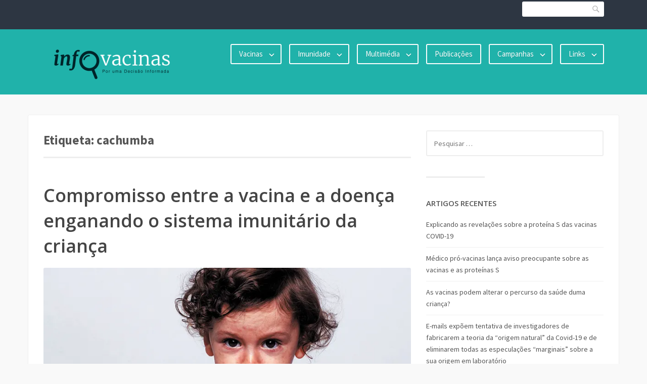

--- FILE ---
content_type: text/html; charset=UTF-8
request_url: https://infovacinas.com/tag/cachumba/
body_size: 23997
content:
<!DOCTYPE html>
<html lang="pt-PT">
<head>
<meta charset="UTF-8">
<meta name="viewport" content="width=device-width, initial-scale=1">
<link rel="profile" href="http://gmpg.org/xfn/11">
<link rel="pingback" href="https://infovacinas.com/xmlrpc.php">

<title>cachumba &#8211; InfoVacinas</title>
<meta name='robots' content='max-image-preview:large' />
<!-- Jetpack Site Verification Tags -->
<meta name="google-site-verification" content="dtR2uo2BQd4-1PPrtiBll3lVVV_OvyXw3x1F1glONBg" />
<meta name="msvalidate.01" content="4395BD40D7D09C5598DF7B1D7EA1B241" />
<link rel='dns-prefetch' href='//stats.wp.com' />
<link rel='dns-prefetch' href='//fonts.googleapis.com' />
<link rel='dns-prefetch' href='//v0.wordpress.com' />
<link rel='dns-prefetch' href='//widgets.wp.com' />
<link rel='dns-prefetch' href='//s0.wp.com' />
<link rel='dns-prefetch' href='//0.gravatar.com' />
<link rel='dns-prefetch' href='//1.gravatar.com' />
<link rel='dns-prefetch' href='//2.gravatar.com' />
<link rel='dns-prefetch' href='//jetpack.wordpress.com' />
<link rel='dns-prefetch' href='//public-api.wordpress.com' />
<link rel='preconnect' href='//i0.wp.com' />
<link rel="alternate" type="application/rss+xml" title="InfoVacinas &raquo; Feed" href="https://infovacinas.com/feed/" />
<link rel="alternate" type="application/rss+xml" title="InfoVacinas &raquo; Feed de comentários" href="https://infovacinas.com/comments/feed/" />
<link rel="alternate" type="application/rss+xml" title="Feed de etiquetas InfoVacinas &raquo; cachumba" href="https://infovacinas.com/tag/cachumba/feed/" />
<style id='wp-img-auto-sizes-contain-inline-css' type='text/css'>
img:is([sizes=auto i],[sizes^="auto," i]){contain-intrinsic-size:3000px 1500px}
/*# sourceURL=wp-img-auto-sizes-contain-inline-css */
</style>
<style id='wp-emoji-styles-inline-css' type='text/css'>

	img.wp-smiley, img.emoji {
		display: inline !important;
		border: none !important;
		box-shadow: none !important;
		height: 1em !important;
		width: 1em !important;
		margin: 0 0.07em !important;
		vertical-align: -0.1em !important;
		background: none !important;
		padding: 0 !important;
	}
/*# sourceURL=wp-emoji-styles-inline-css */
</style>
<style id='wp-block-library-inline-css' type='text/css'>
:root{--wp-block-synced-color:#7a00df;--wp-block-synced-color--rgb:122,0,223;--wp-bound-block-color:var(--wp-block-synced-color);--wp-editor-canvas-background:#ddd;--wp-admin-theme-color:#007cba;--wp-admin-theme-color--rgb:0,124,186;--wp-admin-theme-color-darker-10:#006ba1;--wp-admin-theme-color-darker-10--rgb:0,107,160.5;--wp-admin-theme-color-darker-20:#005a87;--wp-admin-theme-color-darker-20--rgb:0,90,135;--wp-admin-border-width-focus:2px}@media (min-resolution:192dpi){:root{--wp-admin-border-width-focus:1.5px}}.wp-element-button{cursor:pointer}:root .has-very-light-gray-background-color{background-color:#eee}:root .has-very-dark-gray-background-color{background-color:#313131}:root .has-very-light-gray-color{color:#eee}:root .has-very-dark-gray-color{color:#313131}:root .has-vivid-green-cyan-to-vivid-cyan-blue-gradient-background{background:linear-gradient(135deg,#00d084,#0693e3)}:root .has-purple-crush-gradient-background{background:linear-gradient(135deg,#34e2e4,#4721fb 50%,#ab1dfe)}:root .has-hazy-dawn-gradient-background{background:linear-gradient(135deg,#faaca8,#dad0ec)}:root .has-subdued-olive-gradient-background{background:linear-gradient(135deg,#fafae1,#67a671)}:root .has-atomic-cream-gradient-background{background:linear-gradient(135deg,#fdd79a,#004a59)}:root .has-nightshade-gradient-background{background:linear-gradient(135deg,#330968,#31cdcf)}:root .has-midnight-gradient-background{background:linear-gradient(135deg,#020381,#2874fc)}:root{--wp--preset--font-size--normal:16px;--wp--preset--font-size--huge:42px}.has-regular-font-size{font-size:1em}.has-larger-font-size{font-size:2.625em}.has-normal-font-size{font-size:var(--wp--preset--font-size--normal)}.has-huge-font-size{font-size:var(--wp--preset--font-size--huge)}.has-text-align-center{text-align:center}.has-text-align-left{text-align:left}.has-text-align-right{text-align:right}.has-fit-text{white-space:nowrap!important}#end-resizable-editor-section{display:none}.aligncenter{clear:both}.items-justified-left{justify-content:flex-start}.items-justified-center{justify-content:center}.items-justified-right{justify-content:flex-end}.items-justified-space-between{justify-content:space-between}.screen-reader-text{border:0;clip-path:inset(50%);height:1px;margin:-1px;overflow:hidden;padding:0;position:absolute;width:1px;word-wrap:normal!important}.screen-reader-text:focus{background-color:#ddd;clip-path:none;color:#444;display:block;font-size:1em;height:auto;left:5px;line-height:normal;padding:15px 23px 14px;text-decoration:none;top:5px;width:auto;z-index:100000}html :where(.has-border-color){border-style:solid}html :where([style*=border-top-color]){border-top-style:solid}html :where([style*=border-right-color]){border-right-style:solid}html :where([style*=border-bottom-color]){border-bottom-style:solid}html :where([style*=border-left-color]){border-left-style:solid}html :where([style*=border-width]){border-style:solid}html :where([style*=border-top-width]){border-top-style:solid}html :where([style*=border-right-width]){border-right-style:solid}html :where([style*=border-bottom-width]){border-bottom-style:solid}html :where([style*=border-left-width]){border-left-style:solid}html :where(img[class*=wp-image-]){height:auto;max-width:100%}:where(figure){margin:0 0 1em}html :where(.is-position-sticky){--wp-admin--admin-bar--position-offset:var(--wp-admin--admin-bar--height,0px)}@media screen and (max-width:600px){html :where(.is-position-sticky){--wp-admin--admin-bar--position-offset:0px}}

/*# sourceURL=wp-block-library-inline-css */
</style><style id='wp-block-heading-inline-css' type='text/css'>
h1:where(.wp-block-heading).has-background,h2:where(.wp-block-heading).has-background,h3:where(.wp-block-heading).has-background,h4:where(.wp-block-heading).has-background,h5:where(.wp-block-heading).has-background,h6:where(.wp-block-heading).has-background{padding:1.25em 2.375em}h1.has-text-align-left[style*=writing-mode]:where([style*=vertical-lr]),h1.has-text-align-right[style*=writing-mode]:where([style*=vertical-rl]),h2.has-text-align-left[style*=writing-mode]:where([style*=vertical-lr]),h2.has-text-align-right[style*=writing-mode]:where([style*=vertical-rl]),h3.has-text-align-left[style*=writing-mode]:where([style*=vertical-lr]),h3.has-text-align-right[style*=writing-mode]:where([style*=vertical-rl]),h4.has-text-align-left[style*=writing-mode]:where([style*=vertical-lr]),h4.has-text-align-right[style*=writing-mode]:where([style*=vertical-rl]),h5.has-text-align-left[style*=writing-mode]:where([style*=vertical-lr]),h5.has-text-align-right[style*=writing-mode]:where([style*=vertical-rl]),h6.has-text-align-left[style*=writing-mode]:where([style*=vertical-lr]),h6.has-text-align-right[style*=writing-mode]:where([style*=vertical-rl]){rotate:180deg}
/*# sourceURL=https://infovacinas.com/wp-includes/blocks/heading/style.min.css */
</style>
<style id='wp-block-image-inline-css' type='text/css'>
.wp-block-image>a,.wp-block-image>figure>a{display:inline-block}.wp-block-image img{box-sizing:border-box;height:auto;max-width:100%;vertical-align:bottom}@media not (prefers-reduced-motion){.wp-block-image img.hide{visibility:hidden}.wp-block-image img.show{animation:show-content-image .4s}}.wp-block-image[style*=border-radius] img,.wp-block-image[style*=border-radius]>a{border-radius:inherit}.wp-block-image.has-custom-border img{box-sizing:border-box}.wp-block-image.aligncenter{text-align:center}.wp-block-image.alignfull>a,.wp-block-image.alignwide>a{width:100%}.wp-block-image.alignfull img,.wp-block-image.alignwide img{height:auto;width:100%}.wp-block-image .aligncenter,.wp-block-image .alignleft,.wp-block-image .alignright,.wp-block-image.aligncenter,.wp-block-image.alignleft,.wp-block-image.alignright{display:table}.wp-block-image .aligncenter>figcaption,.wp-block-image .alignleft>figcaption,.wp-block-image .alignright>figcaption,.wp-block-image.aligncenter>figcaption,.wp-block-image.alignleft>figcaption,.wp-block-image.alignright>figcaption{caption-side:bottom;display:table-caption}.wp-block-image .alignleft{float:left;margin:.5em 1em .5em 0}.wp-block-image .alignright{float:right;margin:.5em 0 .5em 1em}.wp-block-image .aligncenter{margin-left:auto;margin-right:auto}.wp-block-image :where(figcaption){margin-bottom:1em;margin-top:.5em}.wp-block-image.is-style-circle-mask img{border-radius:9999px}@supports ((-webkit-mask-image:none) or (mask-image:none)) or (-webkit-mask-image:none){.wp-block-image.is-style-circle-mask img{border-radius:0;-webkit-mask-image:url('data:image/svg+xml;utf8,<svg viewBox="0 0 100 100" xmlns="http://www.w3.org/2000/svg"><circle cx="50" cy="50" r="50"/></svg>');mask-image:url('data:image/svg+xml;utf8,<svg viewBox="0 0 100 100" xmlns="http://www.w3.org/2000/svg"><circle cx="50" cy="50" r="50"/></svg>');mask-mode:alpha;-webkit-mask-position:center;mask-position:center;-webkit-mask-repeat:no-repeat;mask-repeat:no-repeat;-webkit-mask-size:contain;mask-size:contain}}:root :where(.wp-block-image.is-style-rounded img,.wp-block-image .is-style-rounded img){border-radius:9999px}.wp-block-image figure{margin:0}.wp-lightbox-container{display:flex;flex-direction:column;position:relative}.wp-lightbox-container img{cursor:zoom-in}.wp-lightbox-container img:hover+button{opacity:1}.wp-lightbox-container button{align-items:center;backdrop-filter:blur(16px) saturate(180%);background-color:#5a5a5a40;border:none;border-radius:4px;cursor:zoom-in;display:flex;height:20px;justify-content:center;opacity:0;padding:0;position:absolute;right:16px;text-align:center;top:16px;width:20px;z-index:100}@media not (prefers-reduced-motion){.wp-lightbox-container button{transition:opacity .2s ease}}.wp-lightbox-container button:focus-visible{outline:3px auto #5a5a5a40;outline:3px auto -webkit-focus-ring-color;outline-offset:3px}.wp-lightbox-container button:hover{cursor:pointer;opacity:1}.wp-lightbox-container button:focus{opacity:1}.wp-lightbox-container button:focus,.wp-lightbox-container button:hover,.wp-lightbox-container button:not(:hover):not(:active):not(.has-background){background-color:#5a5a5a40;border:none}.wp-lightbox-overlay{box-sizing:border-box;cursor:zoom-out;height:100vh;left:0;overflow:hidden;position:fixed;top:0;visibility:hidden;width:100%;z-index:100000}.wp-lightbox-overlay .close-button{align-items:center;cursor:pointer;display:flex;justify-content:center;min-height:40px;min-width:40px;padding:0;position:absolute;right:calc(env(safe-area-inset-right) + 16px);top:calc(env(safe-area-inset-top) + 16px);z-index:5000000}.wp-lightbox-overlay .close-button:focus,.wp-lightbox-overlay .close-button:hover,.wp-lightbox-overlay .close-button:not(:hover):not(:active):not(.has-background){background:none;border:none}.wp-lightbox-overlay .lightbox-image-container{height:var(--wp--lightbox-container-height);left:50%;overflow:hidden;position:absolute;top:50%;transform:translate(-50%,-50%);transform-origin:top left;width:var(--wp--lightbox-container-width);z-index:9999999999}.wp-lightbox-overlay .wp-block-image{align-items:center;box-sizing:border-box;display:flex;height:100%;justify-content:center;margin:0;position:relative;transform-origin:0 0;width:100%;z-index:3000000}.wp-lightbox-overlay .wp-block-image img{height:var(--wp--lightbox-image-height);min-height:var(--wp--lightbox-image-height);min-width:var(--wp--lightbox-image-width);width:var(--wp--lightbox-image-width)}.wp-lightbox-overlay .wp-block-image figcaption{display:none}.wp-lightbox-overlay button{background:none;border:none}.wp-lightbox-overlay .scrim{background-color:#fff;height:100%;opacity:.9;position:absolute;width:100%;z-index:2000000}.wp-lightbox-overlay.active{visibility:visible}@media not (prefers-reduced-motion){.wp-lightbox-overlay.active{animation:turn-on-visibility .25s both}.wp-lightbox-overlay.active img{animation:turn-on-visibility .35s both}.wp-lightbox-overlay.show-closing-animation:not(.active){animation:turn-off-visibility .35s both}.wp-lightbox-overlay.show-closing-animation:not(.active) img{animation:turn-off-visibility .25s both}.wp-lightbox-overlay.zoom.active{animation:none;opacity:1;visibility:visible}.wp-lightbox-overlay.zoom.active .lightbox-image-container{animation:lightbox-zoom-in .4s}.wp-lightbox-overlay.zoom.active .lightbox-image-container img{animation:none}.wp-lightbox-overlay.zoom.active .scrim{animation:turn-on-visibility .4s forwards}.wp-lightbox-overlay.zoom.show-closing-animation:not(.active){animation:none}.wp-lightbox-overlay.zoom.show-closing-animation:not(.active) .lightbox-image-container{animation:lightbox-zoom-out .4s}.wp-lightbox-overlay.zoom.show-closing-animation:not(.active) .lightbox-image-container img{animation:none}.wp-lightbox-overlay.zoom.show-closing-animation:not(.active) .scrim{animation:turn-off-visibility .4s forwards}}@keyframes show-content-image{0%{visibility:hidden}99%{visibility:hidden}to{visibility:visible}}@keyframes turn-on-visibility{0%{opacity:0}to{opacity:1}}@keyframes turn-off-visibility{0%{opacity:1;visibility:visible}99%{opacity:0;visibility:visible}to{opacity:0;visibility:hidden}}@keyframes lightbox-zoom-in{0%{transform:translate(calc((-100vw + var(--wp--lightbox-scrollbar-width))/2 + var(--wp--lightbox-initial-left-position)),calc(-50vh + var(--wp--lightbox-initial-top-position))) scale(var(--wp--lightbox-scale))}to{transform:translate(-50%,-50%) scale(1)}}@keyframes lightbox-zoom-out{0%{transform:translate(-50%,-50%) scale(1);visibility:visible}99%{visibility:visible}to{transform:translate(calc((-100vw + var(--wp--lightbox-scrollbar-width))/2 + var(--wp--lightbox-initial-left-position)),calc(-50vh + var(--wp--lightbox-initial-top-position))) scale(var(--wp--lightbox-scale));visibility:hidden}}
/*# sourceURL=https://infovacinas.com/wp-includes/blocks/image/style.min.css */
</style>
<style id='wp-block-list-inline-css' type='text/css'>
ol,ul{box-sizing:border-box}:root :where(.wp-block-list.has-background){padding:1.25em 2.375em}
/*# sourceURL=https://infovacinas.com/wp-includes/blocks/list/style.min.css */
</style>
<style id='wp-block-paragraph-inline-css' type='text/css'>
.is-small-text{font-size:.875em}.is-regular-text{font-size:1em}.is-large-text{font-size:2.25em}.is-larger-text{font-size:3em}.has-drop-cap:not(:focus):first-letter{float:left;font-size:8.4em;font-style:normal;font-weight:100;line-height:.68;margin:.05em .1em 0 0;text-transform:uppercase}body.rtl .has-drop-cap:not(:focus):first-letter{float:none;margin-left:.1em}p.has-drop-cap.has-background{overflow:hidden}:root :where(p.has-background){padding:1.25em 2.375em}:where(p.has-text-color:not(.has-link-color)) a{color:inherit}p.has-text-align-left[style*="writing-mode:vertical-lr"],p.has-text-align-right[style*="writing-mode:vertical-rl"]{rotate:180deg}
/*# sourceURL=https://infovacinas.com/wp-includes/blocks/paragraph/style.min.css */
</style>
<style id='wp-block-quote-inline-css' type='text/css'>
.wp-block-quote{box-sizing:border-box;overflow-wrap:break-word}.wp-block-quote.is-large:where(:not(.is-style-plain)),.wp-block-quote.is-style-large:where(:not(.is-style-plain)){margin-bottom:1em;padding:0 1em}.wp-block-quote.is-large:where(:not(.is-style-plain)) p,.wp-block-quote.is-style-large:where(:not(.is-style-plain)) p{font-size:1.5em;font-style:italic;line-height:1.6}.wp-block-quote.is-large:where(:not(.is-style-plain)) cite,.wp-block-quote.is-large:where(:not(.is-style-plain)) footer,.wp-block-quote.is-style-large:where(:not(.is-style-plain)) cite,.wp-block-quote.is-style-large:where(:not(.is-style-plain)) footer{font-size:1.125em;text-align:right}.wp-block-quote>cite{display:block}
/*# sourceURL=https://infovacinas.com/wp-includes/blocks/quote/style.min.css */
</style>
<style id='global-styles-inline-css' type='text/css'>
:root{--wp--preset--aspect-ratio--square: 1;--wp--preset--aspect-ratio--4-3: 4/3;--wp--preset--aspect-ratio--3-4: 3/4;--wp--preset--aspect-ratio--3-2: 3/2;--wp--preset--aspect-ratio--2-3: 2/3;--wp--preset--aspect-ratio--16-9: 16/9;--wp--preset--aspect-ratio--9-16: 9/16;--wp--preset--color--black: #000000;--wp--preset--color--cyan-bluish-gray: #abb8c3;--wp--preset--color--white: #ffffff;--wp--preset--color--pale-pink: #f78da7;--wp--preset--color--vivid-red: #cf2e2e;--wp--preset--color--luminous-vivid-orange: #ff6900;--wp--preset--color--luminous-vivid-amber: #fcb900;--wp--preset--color--light-green-cyan: #7bdcb5;--wp--preset--color--vivid-green-cyan: #00d084;--wp--preset--color--pale-cyan-blue: #8ed1fc;--wp--preset--color--vivid-cyan-blue: #0693e3;--wp--preset--color--vivid-purple: #9b51e0;--wp--preset--gradient--vivid-cyan-blue-to-vivid-purple: linear-gradient(135deg,rgb(6,147,227) 0%,rgb(155,81,224) 100%);--wp--preset--gradient--light-green-cyan-to-vivid-green-cyan: linear-gradient(135deg,rgb(122,220,180) 0%,rgb(0,208,130) 100%);--wp--preset--gradient--luminous-vivid-amber-to-luminous-vivid-orange: linear-gradient(135deg,rgb(252,185,0) 0%,rgb(255,105,0) 100%);--wp--preset--gradient--luminous-vivid-orange-to-vivid-red: linear-gradient(135deg,rgb(255,105,0) 0%,rgb(207,46,46) 100%);--wp--preset--gradient--very-light-gray-to-cyan-bluish-gray: linear-gradient(135deg,rgb(238,238,238) 0%,rgb(169,184,195) 100%);--wp--preset--gradient--cool-to-warm-spectrum: linear-gradient(135deg,rgb(74,234,220) 0%,rgb(151,120,209) 20%,rgb(207,42,186) 40%,rgb(238,44,130) 60%,rgb(251,105,98) 80%,rgb(254,248,76) 100%);--wp--preset--gradient--blush-light-purple: linear-gradient(135deg,rgb(255,206,236) 0%,rgb(152,150,240) 100%);--wp--preset--gradient--blush-bordeaux: linear-gradient(135deg,rgb(254,205,165) 0%,rgb(254,45,45) 50%,rgb(107,0,62) 100%);--wp--preset--gradient--luminous-dusk: linear-gradient(135deg,rgb(255,203,112) 0%,rgb(199,81,192) 50%,rgb(65,88,208) 100%);--wp--preset--gradient--pale-ocean: linear-gradient(135deg,rgb(255,245,203) 0%,rgb(182,227,212) 50%,rgb(51,167,181) 100%);--wp--preset--gradient--electric-grass: linear-gradient(135deg,rgb(202,248,128) 0%,rgb(113,206,126) 100%);--wp--preset--gradient--midnight: linear-gradient(135deg,rgb(2,3,129) 0%,rgb(40,116,252) 100%);--wp--preset--font-size--small: 13px;--wp--preset--font-size--medium: 20px;--wp--preset--font-size--large: 36px;--wp--preset--font-size--x-large: 42px;--wp--preset--spacing--20: 0.44rem;--wp--preset--spacing--30: 0.67rem;--wp--preset--spacing--40: 1rem;--wp--preset--spacing--50: 1.5rem;--wp--preset--spacing--60: 2.25rem;--wp--preset--spacing--70: 3.38rem;--wp--preset--spacing--80: 5.06rem;--wp--preset--shadow--natural: 6px 6px 9px rgba(0, 0, 0, 0.2);--wp--preset--shadow--deep: 12px 12px 50px rgba(0, 0, 0, 0.4);--wp--preset--shadow--sharp: 6px 6px 0px rgba(0, 0, 0, 0.2);--wp--preset--shadow--outlined: 6px 6px 0px -3px rgb(255, 255, 255), 6px 6px rgb(0, 0, 0);--wp--preset--shadow--crisp: 6px 6px 0px rgb(0, 0, 0);}:where(.is-layout-flex){gap: 0.5em;}:where(.is-layout-grid){gap: 0.5em;}body .is-layout-flex{display: flex;}.is-layout-flex{flex-wrap: wrap;align-items: center;}.is-layout-flex > :is(*, div){margin: 0;}body .is-layout-grid{display: grid;}.is-layout-grid > :is(*, div){margin: 0;}:where(.wp-block-columns.is-layout-flex){gap: 2em;}:where(.wp-block-columns.is-layout-grid){gap: 2em;}:where(.wp-block-post-template.is-layout-flex){gap: 1.25em;}:where(.wp-block-post-template.is-layout-grid){gap: 1.25em;}.has-black-color{color: var(--wp--preset--color--black) !important;}.has-cyan-bluish-gray-color{color: var(--wp--preset--color--cyan-bluish-gray) !important;}.has-white-color{color: var(--wp--preset--color--white) !important;}.has-pale-pink-color{color: var(--wp--preset--color--pale-pink) !important;}.has-vivid-red-color{color: var(--wp--preset--color--vivid-red) !important;}.has-luminous-vivid-orange-color{color: var(--wp--preset--color--luminous-vivid-orange) !important;}.has-luminous-vivid-amber-color{color: var(--wp--preset--color--luminous-vivid-amber) !important;}.has-light-green-cyan-color{color: var(--wp--preset--color--light-green-cyan) !important;}.has-vivid-green-cyan-color{color: var(--wp--preset--color--vivid-green-cyan) !important;}.has-pale-cyan-blue-color{color: var(--wp--preset--color--pale-cyan-blue) !important;}.has-vivid-cyan-blue-color{color: var(--wp--preset--color--vivid-cyan-blue) !important;}.has-vivid-purple-color{color: var(--wp--preset--color--vivid-purple) !important;}.has-black-background-color{background-color: var(--wp--preset--color--black) !important;}.has-cyan-bluish-gray-background-color{background-color: var(--wp--preset--color--cyan-bluish-gray) !important;}.has-white-background-color{background-color: var(--wp--preset--color--white) !important;}.has-pale-pink-background-color{background-color: var(--wp--preset--color--pale-pink) !important;}.has-vivid-red-background-color{background-color: var(--wp--preset--color--vivid-red) !important;}.has-luminous-vivid-orange-background-color{background-color: var(--wp--preset--color--luminous-vivid-orange) !important;}.has-luminous-vivid-amber-background-color{background-color: var(--wp--preset--color--luminous-vivid-amber) !important;}.has-light-green-cyan-background-color{background-color: var(--wp--preset--color--light-green-cyan) !important;}.has-vivid-green-cyan-background-color{background-color: var(--wp--preset--color--vivid-green-cyan) !important;}.has-pale-cyan-blue-background-color{background-color: var(--wp--preset--color--pale-cyan-blue) !important;}.has-vivid-cyan-blue-background-color{background-color: var(--wp--preset--color--vivid-cyan-blue) !important;}.has-vivid-purple-background-color{background-color: var(--wp--preset--color--vivid-purple) !important;}.has-black-border-color{border-color: var(--wp--preset--color--black) !important;}.has-cyan-bluish-gray-border-color{border-color: var(--wp--preset--color--cyan-bluish-gray) !important;}.has-white-border-color{border-color: var(--wp--preset--color--white) !important;}.has-pale-pink-border-color{border-color: var(--wp--preset--color--pale-pink) !important;}.has-vivid-red-border-color{border-color: var(--wp--preset--color--vivid-red) !important;}.has-luminous-vivid-orange-border-color{border-color: var(--wp--preset--color--luminous-vivid-orange) !important;}.has-luminous-vivid-amber-border-color{border-color: var(--wp--preset--color--luminous-vivid-amber) !important;}.has-light-green-cyan-border-color{border-color: var(--wp--preset--color--light-green-cyan) !important;}.has-vivid-green-cyan-border-color{border-color: var(--wp--preset--color--vivid-green-cyan) !important;}.has-pale-cyan-blue-border-color{border-color: var(--wp--preset--color--pale-cyan-blue) !important;}.has-vivid-cyan-blue-border-color{border-color: var(--wp--preset--color--vivid-cyan-blue) !important;}.has-vivid-purple-border-color{border-color: var(--wp--preset--color--vivid-purple) !important;}.has-vivid-cyan-blue-to-vivid-purple-gradient-background{background: var(--wp--preset--gradient--vivid-cyan-blue-to-vivid-purple) !important;}.has-light-green-cyan-to-vivid-green-cyan-gradient-background{background: var(--wp--preset--gradient--light-green-cyan-to-vivid-green-cyan) !important;}.has-luminous-vivid-amber-to-luminous-vivid-orange-gradient-background{background: var(--wp--preset--gradient--luminous-vivid-amber-to-luminous-vivid-orange) !important;}.has-luminous-vivid-orange-to-vivid-red-gradient-background{background: var(--wp--preset--gradient--luminous-vivid-orange-to-vivid-red) !important;}.has-very-light-gray-to-cyan-bluish-gray-gradient-background{background: var(--wp--preset--gradient--very-light-gray-to-cyan-bluish-gray) !important;}.has-cool-to-warm-spectrum-gradient-background{background: var(--wp--preset--gradient--cool-to-warm-spectrum) !important;}.has-blush-light-purple-gradient-background{background: var(--wp--preset--gradient--blush-light-purple) !important;}.has-blush-bordeaux-gradient-background{background: var(--wp--preset--gradient--blush-bordeaux) !important;}.has-luminous-dusk-gradient-background{background: var(--wp--preset--gradient--luminous-dusk) !important;}.has-pale-ocean-gradient-background{background: var(--wp--preset--gradient--pale-ocean) !important;}.has-electric-grass-gradient-background{background: var(--wp--preset--gradient--electric-grass) !important;}.has-midnight-gradient-background{background: var(--wp--preset--gradient--midnight) !important;}.has-small-font-size{font-size: var(--wp--preset--font-size--small) !important;}.has-medium-font-size{font-size: var(--wp--preset--font-size--medium) !important;}.has-large-font-size{font-size: var(--wp--preset--font-size--large) !important;}.has-x-large-font-size{font-size: var(--wp--preset--font-size--x-large) !important;}
/*# sourceURL=global-styles-inline-css */
</style>

<style id='classic-theme-styles-inline-css' type='text/css'>
/*! This file is auto-generated */
.wp-block-button__link{color:#fff;background-color:#32373c;border-radius:9999px;box-shadow:none;text-decoration:none;padding:calc(.667em + 2px) calc(1.333em + 2px);font-size:1.125em}.wp-block-file__button{background:#32373c;color:#fff;text-decoration:none}
/*# sourceURL=/wp-includes/css/classic-themes.min.css */
</style>
<link rel='stylesheet' id='contact-form-7-css' href='https://infovacinas.com/wp-content/plugins/contact-form-7/includes/css/styles.css?ver=6.1.4' type='text/css' media='all' />
<link rel='stylesheet' id='franklin-fonts-css' href='https://fonts.googleapis.com/css?family=Open+Sans%3A400%2C600%7CSource+Sans+Pro%3A400%2C700%2C900&#038;subset=latin%2Clatin-ext' type='text/css' media='all' />
<link rel='stylesheet' id='genericons-css' href='https://infovacinas.com/wp-content/plugins/jetpack/_inc/genericons/genericons/genericons.css?ver=3.1' type='text/css' media='all' />
<link rel='stylesheet' id='franklin-style-css' href='https://infovacinas.com/wp-content/themes/franklin-wpcom/style.css?ver=6.9' type='text/css' media='all' />
<style id='franklin-style-inline-css' type='text/css'>
.post-meta li.author { clip: rect(1px, 1px, 1px, 1px); height: 1px; position: absolute; overflow: hidden; width: 1px; }
/*# sourceURL=franklin-style-inline-css */
</style>
<link rel='stylesheet' id='jetpack_likes-css' href='https://infovacinas.com/wp-content/plugins/jetpack/modules/likes/style.css?ver=15.4' type='text/css' media='all' />
<script type="text/javascript" src="https://infovacinas.com/wp-includes/js/jquery/jquery.min.js?ver=3.7.1" id="jquery-core-js"></script>
<script type="text/javascript" src="https://infovacinas.com/wp-includes/js/jquery/jquery-migrate.min.js?ver=3.4.1" id="jquery-migrate-js"></script>
<link rel="https://api.w.org/" href="https://infovacinas.com/wp-json/" /><link rel="alternate" title="JSON" type="application/json" href="https://infovacinas.com/wp-json/wp/v2/tags/474" /><link rel="EditURI" type="application/rsd+xml" title="RSD" href="https://infovacinas.com/xmlrpc.php?rsd" />
<meta name="generator" content="WordPress 6.9" />
	<style>img#wpstats{display:none}</style>
		<style type="text/css">.recentcomments a{display:inline !important;padding:0 !important;margin:0 !important;}</style>			<!-- Site Logo: hide header text -->
			<style type="text/css">
			.site-title, .site-description {
				position: absolute;
				clip: rect(1px, 1px, 1px, 1px);
			}
			</style>
			
<!-- Jetpack Open Graph Tags -->
<meta property="og:type" content="website" />
<meta property="og:title" content="cachumba &#8211; InfoVacinas" />
<meta property="og:url" content="https://infovacinas.com/tag/cachumba/" />
<meta property="og:site_name" content="InfoVacinas" />
<meta property="og:image" content="https://i0.wp.com/infovacinas.com/wp-content/uploads/2017/06/cropped-esquerdodireito.jpg?fit=512%2C512&#038;ssl=1" />
<meta property="og:image:width" content="512" />
<meta property="og:image:height" content="512" />
<meta property="og:image:alt" content="" />
<meta property="og:locale" content="pt_PT" />

<!-- End Jetpack Open Graph Tags -->
<link rel="icon" href="https://i0.wp.com/infovacinas.com/wp-content/uploads/2017/06/cropped-esquerdodireito.jpg?fit=32%2C32&#038;ssl=1" sizes="32x32" />
<link rel="icon" href="https://i0.wp.com/infovacinas.com/wp-content/uploads/2017/06/cropped-esquerdodireito.jpg?fit=192%2C192&#038;ssl=1" sizes="192x192" />
<link rel="apple-touch-icon" href="https://i0.wp.com/infovacinas.com/wp-content/uploads/2017/06/cropped-esquerdodireito.jpg?fit=180%2C180&#038;ssl=1" />
<meta name="msapplication-TileImage" content="https://i0.wp.com/infovacinas.com/wp-content/uploads/2017/06/cropped-esquerdodireito.jpg?fit=270%2C270&#038;ssl=1" />
<link rel='stylesheet' id='jetpack-swiper-library-css' href='https://infovacinas.com/wp-content/plugins/jetpack/_inc/blocks/swiper.css?ver=15.4' type='text/css' media='all' />
<link rel='stylesheet' id='jetpack-carousel-css' href='https://infovacinas.com/wp-content/plugins/jetpack/modules/carousel/jetpack-carousel.css?ver=15.4' type='text/css' media='all' />
</head>

<body class="archive tag tag-cachumba tag-474 wp-custom-logo wp-theme-franklin-wpcom group-blog author-hidden has-site-logo">
<div id="page" class="hfeed site">
	<a class="skip-link screen-reader-text" href="#content">Saltar para o conteúdo</a>
	<header id="masthead" class="site-header" role="banner">

		<div class="site-header-top">
			<div class="inner">
				<p class="site-description">Por uma Decisão Informada</p>

				<form id="header-search" action="https://infovacinas.com/">
					<input type="search" class="search-field" name="s" value="" />
					<button type="submit" class="search-button">Termo</button>
				</form><!-- #header-search -->

				
			</div><!-- .inner -->
		</div><!-- .site-header-top -->

		<div class="site-header-main">
			<div class="inner">
				<div class="site-branding">
					<a href="https://infovacinas.com/" class="site-logo-link" rel="home" itemprop="url"><img width="270" height="83" src="https://i0.wp.com/infovacinas.com/wp-content/uploads/2018/11/infovacinas-por-uma-decis%C3%A3o-informada-1.png?fit=270%2C83&amp;ssl=1" class="site-logo attachment-franklin-logo" alt="infovacinas por uma decisão informada" data-size="franklin-logo" itemprop="logo" decoding="async" data-attachment-id="7033" data-permalink="https://infovacinas.com/infovacinas-por-uma-decisao-informada-2/" data-orig-file="https://i0.wp.com/infovacinas.com/wp-content/uploads/2018/11/infovacinas-por-uma-decis%C3%A3o-informada-1.png?fit=510%2C156&amp;ssl=1" data-orig-size="510,156" data-comments-opened="1" data-image-meta="{&quot;aperture&quot;:&quot;0&quot;,&quot;credit&quot;:&quot;&quot;,&quot;camera&quot;:&quot;&quot;,&quot;caption&quot;:&quot;&quot;,&quot;created_timestamp&quot;:&quot;0&quot;,&quot;copyright&quot;:&quot;&quot;,&quot;focal_length&quot;:&quot;0&quot;,&quot;iso&quot;:&quot;0&quot;,&quot;shutter_speed&quot;:&quot;0&quot;,&quot;title&quot;:&quot;&quot;,&quot;orientation&quot;:&quot;0&quot;}" data-image-title="infovacinas por uma decisão informada" data-image-description="" data-image-caption="" data-medium-file="https://i0.wp.com/infovacinas.com/wp-content/uploads/2018/11/infovacinas-por-uma-decis%C3%A3o-informada-1.png?fit=300%2C92&amp;ssl=1" data-large-file="https://i0.wp.com/infovacinas.com/wp-content/uploads/2018/11/infovacinas-por-uma-decis%C3%A3o-informada-1.png?fit=510%2C156&amp;ssl=1" /></a>					<h1 class="site-title"><a href="https://infovacinas.com/" rel="home">InfoVacinas</a></h1>
				</div><!-- .site-branding -->

								<nav id="site-navigation" class="main-navigation" role="navigation">
					<button class="menu-toggle" aria-controls="primary-menu" aria-expanded="false" data-close-label="Fechar">Menu</button>
					<ul id="primary-menu" class="menu"><li id="menu-item-5961" class="menu-item menu-item-type-post_type menu-item-object-page menu-item-has-children menu-item-5961"><a href="https://infovacinas.com/vacinas/">Vacinas</a>
<ul class="sub-menu">
	<li id="menu-item-6507" class="menu-item menu-item-type-custom menu-item-object-custom menu-item-has-children menu-item-6507"><a href="#">Direitos e liberdades fundamentais</a>
	<ul class="sub-menu">
		<li id="menu-item-6515" class="menu-item menu-item-type-post_type menu-item-object-post menu-item-6515"><a href="https://infovacinas.com/2017/06/acordao-do-tribunal-europeu-sobre-danos-causados-por-vacinas/">Acórdão do Tribunal Europeu sobre danos causados por vacinas</a></li>
		<li id="menu-item-6516" class="menu-item menu-item-type-post_type menu-item-object-post menu-item-6516"><a href="https://infovacinas.com/2017/06/declaracao-de-recusa-de-apresentacao-do-boletim-de-vacinas/">Declaração de recusa de apresentação do Boletim de Vacinas</a></li>
	</ul>
</li>
	<li id="menu-item-6107" class="menu-item menu-item-type-custom menu-item-object-custom menu-item-has-children menu-item-6107"><a href="#">Bulas e efeitos adversos das vacinas comercializadas em Portugal</a>
	<ul class="sub-menu">
		<li id="menu-item-6384" class="menu-item menu-item-type-custom menu-item-object-custom menu-item-has-children menu-item-6384"><a href="#">A-D</a>
		<ul class="sub-menu">
			<li id="menu-item-6104" class="menu-item menu-item-type-post_type menu-item-object-page menu-item-6104"><a href="https://infovacinas.com/vacinas/bexgero-meningite-b/">Bexsero (Meningite B)</a></li>
			<li id="menu-item-6105" class="menu-item menu-item-type-post_type menu-item-object-page menu-item-6105"><a href="https://infovacinas.com/vacinas/boostrix-difteria-tetano-e-tosse-convulsa/">Boostrix (difteria, tétano e tosse convulsa)</a></li>
			<li id="menu-item-6106" class="menu-item menu-item-type-post_type menu-item-object-page menu-item-6106"><a href="https://infovacinas.com/vacinas/cervarix-hpv/">Cervarix (HPV)</a></li>
			<li id="menu-item-6117" class="menu-item menu-item-type-post_type menu-item-object-page menu-item-6117"><a href="https://infovacinas.com/vacinas/d-t-vax-adulto-difteria-e-tetano/">D.T. VAX Adulto (difteria e tétano)</a></li>
		</ul>
</li>
		<li id="menu-item-6385" class="menu-item menu-item-type-custom menu-item-object-custom menu-item-has-children menu-item-6385"><a href="#">G-I</a>
		<ul class="sub-menu">
			<li id="menu-item-6135" class="menu-item menu-item-type-post_type menu-item-object-page menu-item-6135"><a href="https://infovacinas.com/vacinas/gardasil-hpv/">Gardasil (HPV)</a></li>
			<li id="menu-item-6145" class="menu-item menu-item-type-post_type menu-item-object-page menu-item-6145"><a href="https://infovacinas.com/vacinas/havrix-hepatite-a/">Havrix (hepatite A)</a></li>
			<li id="menu-item-6154" class="menu-item menu-item-type-post_type menu-item-object-page menu-item-6154"><a href="https://infovacinas.com/vacinas/imovax-polio/">Imovax Polio</a></li>
			<li id="menu-item-6193" class="menu-item menu-item-type-post_type menu-item-object-page menu-item-6193"><a href="https://infovacinas.com/vacinas/infanrix-difteria-d-tetano-t-tosse-convulsa-componente-acelular-pa-e-haemophilus-influenzae-tipo-b-conjugado-hib/">Infanrix (difteria (D), tétano (T), tosse convulsa (componente acelular) (Pa) e Haemophilus influenzae tipo b conjugado (Hib))</a></li>
			<li id="menu-item-6202" class="menu-item menu-item-type-post_type menu-item-object-page menu-item-6202"><a href="https://infovacinas.com/vacinas/infanrix-ipvhib-difteria-tetano-tosse-convulsa-componente-acelular-poliomielite-inativado-e-haemophilus-influenzae-do-tipo-b-conjugado/">Infanrix – IPV+Hib (difteria, tétano, tosse convulsa (componente acelular), poliomielite (inativado) e Haemophilus influenzae do tipo b conjugado)</a></li>
		</ul>
</li>
		<li id="menu-item-6388" class="menu-item menu-item-type-custom menu-item-object-custom menu-item-has-children menu-item-6388"><a href="#">M-N</a>
		<ul class="sub-menu">
			<li id="menu-item-6212" class="menu-item menu-item-type-post_type menu-item-object-page menu-item-6212"><a href="https://infovacinas.com/vacinas/menjugate-meningite-c/">Menjugate (meningite C)</a></li>
			<li id="menu-item-6237" class="menu-item menu-item-type-post_type menu-item-object-page menu-item-6237"><a href="https://infovacinas.com/vacinas/menveo-contra-a-bacteria-meningococo-dos-sorogrupos-acw-135-e-y/">Menveo (contra a bactéria meningococo dos sorogrupos A,C,W-135 e Y)</a></li>
			<li id="menu-item-6248" class="menu-item menu-item-type-post_type menu-item-object-page menu-item-6248"><a href="https://infovacinas.com/vacinas/m-m-rvaxpro-sarampo-papeira-e-rubeola/">M-M-RVAXPRO (sarampo, papeira e rubéola)</a></li>
			<li id="menu-item-6259" class="menu-item menu-item-type-post_type menu-item-object-page menu-item-6259"><a href="https://infovacinas.com/vacinas/neisvac-c-neisseria-meningitidis-grupo-c/">NeisVac-C (Neisseria meningitidis grupo C)</a></li>
			<li id="menu-item-6270" class="menu-item menu-item-type-post_type menu-item-object-page menu-item-6270"><a href="https://infovacinas.com/vacinas/nimenrix-doencas-meningococicas-invasivas-causadas-por-neisseria-meningitidis-dos-sorogrupos-a-c-w-135-e-y/">Nimenrix (doenças meningocócicas invasivas causadas por Neisseria meningitidis dos sorogrupos  A, C, W-135 e Y)</a></li>
		</ul>
</li>
		<li id="menu-item-6386" class="menu-item menu-item-type-custom menu-item-object-custom menu-item-has-children menu-item-6386"><a href="#">P</a>
		<ul class="sub-menu">
			<li id="menu-item-6276" class="menu-item menu-item-type-post_type menu-item-object-page menu-item-6276"><a href="https://infovacinas.com/vacinas/pentavac-difteria-o-tetano-a-tosse-convulsa-apoliomielite-polio-e-doencas-graves-provocadas-por-haemophilus-influenzae-tipo-b/">Pentavac (difteria, o tétano, a tosse convulsa, apoliomielite (polio) e doenças graves provocadas por Haemophilus influenzae tipo b)</a></li>
			<li id="menu-item-6287" class="menu-item menu-item-type-post_type menu-item-object-page menu-item-6287"><a href="https://infovacinas.com/vacinas/pentaxim-difteria-tetano-pertussis-acelular-poliomielite-1-2-e-3-inativada-e-haemophilus-influenzae-b-conjugada/">Pentaxim (difteria, tétano, pertussis (acelular), poliomielite 1, 2 e 3 (inativada) e  Haemophilus influenzae b (conjugada))</a></li>
			<li id="menu-item-6298" class="menu-item menu-item-type-post_type menu-item-object-page menu-item-6298"><a href="https://infovacinas.com/vacinas/pneumo-23-pneumonias-e-outras-infecoes-pneumococicas/">Pneumo 23 (pneumonias e outras infeções pneumocócicas)</a></li>
			<li id="menu-item-6355" class="menu-item menu-item-type-post_type menu-item-object-page menu-item-6355"><a href="https://infovacinas.com/vacinas/prevenar-13-doenca-invasiva-pneumonia-e-otite-media-aguda-causada-por-streptococcus-pneumoniae/">Prevenar 13 (doença invasiva, pneumonia e otite média aguda causada por Streptococcus pneumoniae)</a></li>
		</ul>
</li>
		<li id="menu-item-6457" class="menu-item menu-item-type-custom menu-item-object-custom menu-item-has-children menu-item-6457"><a href="#">R</a>
		<ul class="sub-menu">
			<li id="menu-item-6419" class="menu-item menu-item-type-post_type menu-item-object-page menu-item-6419"><a href="https://infovacinas.com/vacinas/rabipur-vacina-contra-a-raiva/">Rabipur (vacina contra a raiva)</a></li>
			<li id="menu-item-6429" class="menu-item menu-item-type-post_type menu-item-object-page menu-item-6429"><a href="https://infovacinas.com/vacinas/rotarix-rotavirus/">Rotarix (rotavirus)</a></li>
			<li id="menu-item-6444" class="menu-item menu-item-type-post_type menu-item-object-page menu-item-6444"><a href="https://infovacinas.com/vacinas/rotateq-rotavirus/">Rotateq (rotavirus)</a></li>
		</ul>
</li>
		<li id="menu-item-6456" class="menu-item menu-item-type-custom menu-item-object-custom menu-item-has-children menu-item-6456"><a href="#">S-Z</a>
		<ul class="sub-menu">
			<li id="menu-item-6455" class="menu-item menu-item-type-post_type menu-item-object-page menu-item-6455"><a href="https://infovacinas.com/vacinas/stamaril-febre-amarela/">Stamaril (febre amarela)</a></li>
			<li id="menu-item-6668" class="menu-item menu-item-type-post_type menu-item-object-page menu-item-6668"><a href="https://infovacinas.com/vacinas/synflorix-infeccoes-pneumococicas/">Synflorix (Infecções pneumocócicas)</a></li>
		</ul>
</li>
		<li id="menu-item-6669" class="menu-item menu-item-type-custom menu-item-object-custom menu-item-has-children menu-item-6669"><a href="#">T</a>
		<ul class="sub-menu">
			<li id="menu-item-6667" class="menu-item menu-item-type-post_type menu-item-object-page menu-item-6667"><a href="https://infovacinas.com/vacinas/tetravac-difteria-o-tetano-a-tosse-convulsa-componente-acelular-a-poliomielite-inativada/">Tetravac ( difteria, o tétano, a tosse convulsa (componente acelular), a poliomielite (inativada))</a></li>
			<li id="menu-item-6665" class="menu-item menu-item-type-post_type menu-item-object-page menu-item-6665"><a href="https://infovacinas.com/vacinas/twinrix-pediatrico-hepatite-a-inativada-e-hepatite-b-adnr-hab/">Twinrix Pediátrico (hepatite A (inativada) e hepatite B (ADNr) (HAB))</a></li>
			<li id="menu-item-6666" class="menu-item menu-item-type-post_type menu-item-object-page menu-item-6666"><a href="https://infovacinas.com/vacinas/twinrix-adulto-hepatite-a-inativada-e-hepatite-b-adnr-hab/">Twinrix Adulto (hepatite A (inativada) e hepatite B (ADNr) (HAB))</a></li>
			<li id="menu-item-6664" class="menu-item menu-item-type-post_type menu-item-object-page menu-item-6664"><a href="https://infovacinas.com/vacinas/typherix-febre-tifoide/">Typherix (febre tifóide)</a></li>
			<li id="menu-item-6663" class="menu-item menu-item-type-post_type menu-item-object-page menu-item-6663"><a href="https://infovacinas.com/vacinas/typhim-vi-febre-tifoide/">Typhim Vi (febre tifóide)</a></li>
		</ul>
</li>
		<li id="menu-item-6670" class="menu-item menu-item-type-custom menu-item-object-custom menu-item-has-children menu-item-6670"><a href="#">V-Z</a>
		<ul class="sub-menu">
			<li id="menu-item-6662" class="menu-item menu-item-type-post_type menu-item-object-page menu-item-6662"><a href="https://infovacinas.com/vacinas/vaqta-hepatite-a/">Vaqta (hepatite A)</a></li>
			<li id="menu-item-6661" class="menu-item menu-item-type-post_type menu-item-object-page menu-item-6661"><a href="https://infovacinas.com/vacinas/varilrix-varicela/">Varilrix (varicela)</a></li>
			<li id="menu-item-6696" class="menu-item menu-item-type-post_type menu-item-object-page menu-item-6696"><a href="https://infovacinas.com/vacinas/varivax-varicela/">Varivax (varicela)</a></li>
			<li id="menu-item-6695" class="menu-item menu-item-type-post_type menu-item-object-page menu-item-6695"><a href="https://infovacinas.com/vacinas/zostavax-varicela/">Zostavax (varicela)</a></li>
		</ul>
</li>
	</ul>
</li>
	<li id="menu-item-5998" class="menu-item menu-item-type-taxonomy menu-item-object-category menu-item-5998"><a href="https://infovacinas.com/category/vacinas/vacinados-vs-nao-vacinados/">Vacinados Vs Não Vacinados</a></li>
	<li id="menu-item-6506" class="menu-item menu-item-type-taxonomy menu-item-object-category menu-item-6506"><a href="https://infovacinas.com/category/vacinas/toxicidade/">Segurança das Vacinas</a></li>
	<li id="menu-item-6046" class="menu-item menu-item-type-taxonomy menu-item-object-category menu-item-6046"><a href="https://infovacinas.com/category/vacinas/vacinas-e-a-comunidade-medica/">Vacinas e a Comunidade Médica</a></li>
</ul>
</li>
<li id="menu-item-5854" class="menu-item menu-item-type-custom menu-item-object-custom menu-item-has-children menu-item-5854"><a href="#">Imunidade</a>
<ul class="sub-menu">
	<li id="menu-item-5995" class="menu-item menu-item-type-taxonomy menu-item-object-category menu-item-5995"><a href="https://infovacinas.com/category/imunidade/imunidade-de-grupo/">Imunidade de Grupo</a></li>
	<li id="menu-item-5856" class="menu-item menu-item-type-custom menu-item-object-custom menu-item-has-children menu-item-5856"><a href="#">Sistema Imunitário</a>
	<ul class="sub-menu">
		<li id="menu-item-6216" class="menu-item menu-item-type-post_type menu-item-object-page menu-item-6216"><a href="https://infovacinas.com/imunidade/o-sistema-imunitario-como-funciona/">O Sistema Imunitário: Como funciona</a></li>
		<li id="menu-item-5866" class="menu-item menu-item-type-custom menu-item-object-custom menu-item-5866"><a href="http://infovacinas.com/imunidade-natural-e-imunidade-adquirida/">Imunidade Natural e Adquirida</a></li>
	</ul>
</li>
	<li id="menu-item-5857" class="menu-item menu-item-type-custom menu-item-object-custom menu-item-has-children menu-item-5857"><a href="#">Educação e Prevenção</a>
	<ul class="sub-menu">
		<li id="menu-item-6323" class="menu-item menu-item-type-taxonomy menu-item-object-category menu-item-6323"><a href="https://infovacinas.com/category/imunidade/educacao-e-reforco/amamentacao/">Amamentação</a></li>
		<li id="menu-item-6318" class="menu-item menu-item-type-taxonomy menu-item-object-category menu-item-6318"><a href="https://infovacinas.com/category/imunidade/educacao-e-reforco/nutricao/">Nutrição</a></li>
		<li id="menu-item-6361" class="menu-item menu-item-type-taxonomy menu-item-object-category menu-item-6361"><a href="https://infovacinas.com/category/imunidade/educacao-e-reforco/educacao/">Educação</a></li>
	</ul>
</li>
</ul>
</li>
<li id="menu-item-5859" class="menu-item menu-item-type-custom menu-item-object-custom menu-item-has-children menu-item-5859"><a href="#">Multimédia</a>
<ul class="sub-menu">
	<li id="menu-item-5988" class="menu-item menu-item-type-post_type menu-item-object-page menu-item-5988"><a href="https://infovacinas.com/vaxxed-do-encobrimento-a-catastrofe-2016/">Vaxxed – Do Encobrimento à Catástrofe (2016)</a></li>
	<li id="menu-item-5977" class="menu-item menu-item-type-post_type menu-item-object-page menu-item-5977"><a href="https://infovacinas.com/vacinacao-a-verdade-oculta-1998/">Vacinação – A Verdade Oculta (1998)</a></li>
	<li id="menu-item-6480" class="menu-item menu-item-type-post_type menu-item-object-page menu-item-6480"><a target="_blank" href="https://infovacinas.com/entrevista-com-a-investigadora-do-mit-stephanie-seneff/">Entrevista com a Investigadora do MIT, Stephanie Seneff (Vídeo curto)</a></li>
	<li id="menu-item-7158" class="menu-item menu-item-type-post_type menu-item-object-post menu-item-7158"><a target="_blank" href="https://infovacinas.com/2019/03/entrevista-com-a-investigadora-dra-stephanie-seneff/">Entrevista com a investigadora Dra. Stephanie Seneff (áudio da entrevista completa e transcrição)</a></li>
</ul>
</li>
<li id="menu-item-5888" class="menu-item menu-item-type-post_type menu-item-object-page menu-item-5888"><a href="https://infovacinas.com/artigos-sobre-vacinas/">Publicações</a></li>
<li id="menu-item-6169" class="menu-item menu-item-type-custom menu-item-object-custom menu-item-has-children menu-item-6169"><a href="#">Campanhas</a>
<ul class="sub-menu">
	<li id="menu-item-7157" class="menu-item menu-item-type-custom menu-item-object-custom menu-item-7157"><a href="https://www.change.org/p/european-parliament-respeitar-promover-e-proteger-o-consentimento-livre-e-informado-em-vacina%C3%A7%C3%A3o-na-europa/u/24401582?fbclid=IwAR1lMGFvNnXU57yl-FzIt4G_njsAdvq9Cm_zkp6zd9L9Fu9DBLdZZGCNVkE">Vias para os danos causados pelas vacinas: É necessária a sua acção urgentemente!</a></li>
	<li id="menu-item-6490" class="menu-item menu-item-type-post_type menu-item-object-post menu-item-6490"><a href="https://infovacinas.com/2017/06/apelo-a-accao-recomendacoes-da-assembleia-da-republica-ao-governo-para-o-cumprimento-do-programa-nacional-de-vacinacao/">Apelo à Acção: Recomendações da Assembleia da República ao Governo para o cumprimento do Programa Nacional de Vacinação</a></li>
	<li id="menu-item-6170" class="menu-item menu-item-type-post_type menu-item-object-post menu-item-6170"><a href="https://infovacinas.com/2017/06/carta-aos-deputados-da-comissao-de-saude-tornar-viral/">Carta aos deputados da Comissão de Saúde</a></li>
	<li id="menu-item-6176" class="menu-item menu-item-type-custom menu-item-object-custom menu-item-6176"><a href="https://www.change.org/p/european-parliament-respeitar-promover-e-proteger-o-consentimento-livre-e-informado-em-vacina%C3%A7%C3%A3o-na-europa">Petição para respeitar, promover e proteger o consentimento livre e informado em vacinação na Europa</a></li>
</ul>
</li>
<li id="menu-item-5862" class="menu-item menu-item-type-custom menu-item-object-custom menu-item-has-children menu-item-5862"><a href="#">Links</a>
<ul class="sub-menu">
	<li id="menu-item-6501" class="menu-item menu-item-type-post_type menu-item-object-page menu-item-6501"><a href="https://infovacinas.com/organizacoes-para-a-seguranca-das-vacinas-na-europa/">Organizações para a Segurança das Vacinas Na Europa</a></li>
</ul>
</li>
</ul>				</nav><!-- #site-navigation -->
							</div><!-- .inner -->
		</div><!-- .site-header-main -->
	</header><!-- #masthead -->

	<div id="content" class="site-content">
	<div id="primary" class="content-area">
		<main id="main" class="site-main" role="main">

		
							<p class="archives-label">Etiqueta: <span>cachumba</span></p>
			
						
				
<article id="post-7087" class="post-7087 post type-post status-publish format-standard hentry category-anticorpos-e-modulacao-do-si category-cancro category-como-funciona-e-desenvolve category-livros category-papeira category-sarampo tag-cachumba tag-cancro tag-cancro-e-infeccoes-virais tag-doencas-auto-imunes tag-papeira tag-perigos-das-vacinas tag-resposta-humural tag-sarampo tag-seguranca-das-vacinas tag-sistema-imunitario tag-tratamento-do-cancro tag-tratamentos-com-virus tag-tratamentos-contra-o-cancro-usando-virus tag-viroterapia-oncolitica">
		
	<header class="entry-header">
		<h1 class="entry-title"><a href="https://infovacinas.com/2018/12/compromisso-entre-a-vacina-e-a-doenca-enganando-o-sistema-imunitario-da-crianca/" rel="bookmark">Compromisso entre a vacina e a doença enganando o sistema imunitário da criança</a></h1>	</header><!-- .entry-header -->

	<div class="entry-content">
		
<figure class="wp-block-image"><img data-recalc-dims="1" fetchpriority="high" decoding="async" width="800" height="417" data-attachment-id="7088" data-permalink="https://infovacinas.com/2018/12/compromisso-entre-a-vacina-e-a-doenca-enganando-o-sistema-imunitario-da-crianca/compromisso-entre-a-vacina-e-a-doenca-enganando-o-sistemas-imunologico-da-crianca/" data-orig-file="https://i0.wp.com/infovacinas.com/wp-content/uploads/2018/12/Compromisso-entre-a-vacina-e-a-doen%C3%A7a-enganando-o-sistemas-imunol%C3%B3gico-da-crian%C3%A7a.jpg?fit=800%2C417&amp;ssl=1" data-orig-size="800,417" data-comments-opened="1" data-image-meta="{&quot;aperture&quot;:&quot;0&quot;,&quot;credit&quot;:&quot;&quot;,&quot;camera&quot;:&quot;&quot;,&quot;caption&quot;:&quot;&quot;,&quot;created_timestamp&quot;:&quot;0&quot;,&quot;copyright&quot;:&quot;&quot;,&quot;focal_length&quot;:&quot;0&quot;,&quot;iso&quot;:&quot;0&quot;,&quot;shutter_speed&quot;:&quot;0&quot;,&quot;title&quot;:&quot;&quot;,&quot;orientation&quot;:&quot;0&quot;}" data-image-title="Compromisso entre a vacina e a doença enganando o sistema imunitário" data-image-description="" data-image-caption="" data-medium-file="https://i0.wp.com/infovacinas.com/wp-content/uploads/2018/12/Compromisso-entre-a-vacina-e-a-doen%C3%A7a-enganando-o-sistemas-imunol%C3%B3gico-da-crian%C3%A7a.jpg?fit=300%2C156&amp;ssl=1" data-large-file="https://i0.wp.com/infovacinas.com/wp-content/uploads/2018/12/Compromisso-entre-a-vacina-e-a-doen%C3%A7a-enganando-o-sistemas-imunol%C3%B3gico-da-crian%C3%A7a.jpg?fit=800%2C417&amp;ssl=1" src="https://i0.wp.com/infovacinas.com/wp-content/uploads/2018/12/Compromisso-entre-a-vacina-e-a-doen%C3%A7a-enganando-o-sistemas-imunol%C3%B3gico-da-crian%C3%A7a.jpg?resize=800%2C417" alt="Compromisso entre a vacina e a doença enganando o sistema imunitário" class="wp-image-7088" srcset="https://i0.wp.com/infovacinas.com/wp-content/uploads/2018/12/Compromisso-entre-a-vacina-e-a-doen%C3%A7a-enganando-o-sistemas-imunol%C3%B3gico-da-crian%C3%A7a.jpg?w=800&amp;ssl=1 800w, https://i0.wp.com/infovacinas.com/wp-content/uploads/2018/12/Compromisso-entre-a-vacina-e-a-doen%C3%A7a-enganando-o-sistemas-imunol%C3%B3gico-da-crian%C3%A7a.jpg?resize=300%2C156&amp;ssl=1 300w, https://i0.wp.com/infovacinas.com/wp-content/uploads/2018/12/Compromisso-entre-a-vacina-e-a-doen%C3%A7a-enganando-o-sistemas-imunol%C3%B3gico-da-crian%C3%A7a.jpg?resize=768%2C400&amp;ssl=1 768w, https://i0.wp.com/infovacinas.com/wp-content/uploads/2018/12/Compromisso-entre-a-vacina-e-a-doen%C3%A7a-enganando-o-sistemas-imunol%C3%B3gico-da-crian%C3%A7a.jpg?resize=270%2C141&amp;ssl=1 270w" sizes="(max-width: 800px) 100vw, 800px" /></figure>



<p>Hoje em dia os formuladores de políticas, um após outro, parecem estar a promover políticas de vacinação sem isenções &#8211; apresentando um incessante e crescente volume de vacinas infantis que começa no período pré-natal e continua ao longo de toda a infância. Apesar desses esforços, a narrativa de que as vacinas mantêm as crianças saudáveis está rapidamente a desmoronar-se. As taxas de doenças crónicas e auto-imunes em crianças americanas subiram a níveis obscenos (<a rel="noreferrer noopener" aria-label="Hoje em dia, os formuladores de políticas, um após outro, parecem estar a promover políticas de vacinação sem isenções - apresentando um incessante e crescente volume de vacinas infantis que começa no período pré-natal e continua ao longo de toda a infância. Apesar desses esforços, a narrativa de que as vacinas mantêm as crianças saudáveis está rapidamente a desmoronar-se. As taxas de doenças crónicas e auto-imunes em crianças americanas subiram a níveis obscenos (54% na última contagem), concomitantemente com o aumento das taxas de vacinação - enquanto a expectativa de vida dos EUA está a diminuir. (opens in a new tab)" href="https://www.academicpedsjnl.net/article/S1876-2859(10)00250-0/fulltext" target="_blank">54% na última contagem</a>), concomitantemente com o aumento das taxas de vacinação &#8211; enquanto a expectativa de vida dos EUA está a <a rel="noreferrer noopener" aria-label="Hoje em dia, os formuladores de políticas, um após outro, parecem estar a promover políticas de vacinação sem isenções - apresentando um incessante e crescente volume de vacinas infantis que começa no período pré-natal e continua ao longo de toda a infância. Apesar desses esforços, a narrativa de que as vacinas mantêm as crianças saudáveis está rapidamente a desmoronar-se. As taxas de doenças crónicas e auto-imunes em crianças americanas subiram a níveis obscenos (54% na última contagem), concomitantemente com o aumento das taxas de vacinação - enquanto a expectativa de vida dos EUA está a diminuir. (opens in a new tab)" href="https://www.washingtonpost.com/national/health-science/us-life-expectancy-declines-again-a-dismal-trend-not-seen-since-world-war-i/2018/11/28/ae58bc8c-f28c-11e8-bc79-68604ed88993_story.html?noredirect=on&amp;utm_term=.33298244924d" target="_blank">diminuir</a>.</p>



<p>Nenhum dos indivíduos que apresentam a vacinação como um bem inquestionável discute os compromissos envolvidos na adulteração do sistema imunológico humano primorosamente sofisticado, em particular durante os primeiros estágios de desenvolvimento da criança, nem reconhecem que as duas das premissas básicas da vacinação são inerentemente falsas:</p>



<ol class="wp-block-list"><li>Tornou-se claro que a produção de anticorpos de curta duração que as vacinas buscam induzir não se compara à imunidade abrangente ao longo da vida que resulta da infecção natural.</li><li>Uma análise honesta das estatísticas de saúde mostra que as vacinas exigem um alto custo quando redesenham o sistema imunológico das crianças e, ao invés de entrarem na vida adulta com saúde uma robusta, muitas crianças estão a pagar o preço através de alguma forma de disfunção imunológica nalgum momento da sua vida.</li></ol>



<h2 class="wp-block-heading">Criando um sistema imunitário desequilibrado</h2>



<p>Os cientistas admiram o <a rel="noreferrer noopener" aria-label="Os cientistas admiram o sistema imunológico como “o sistema mais complexo que o corpo humano possui”. É também um “modelo de versatilidade”, realizando uma impressionante variedade de funções essenciais. Estes incluem a diferenciação entre “eu inofensivo” e os invasores prejudiciais (por exemplo, bactérias, vírus, fungos ou toxinas), amplificação da resposta imune, excreção de detritos celulares (através de mecanismos como a febre, sudorese, erupção cutânea e expectoração) envolvimento na reparação de tecidos, interacção com o microbioma intestinal e muito mais. (opens in a new tab)" href="https://www.ncbi.nlm.nih.gov/books/NBK279364/" target="_blank">sistema imunitário</a> como “o sistema mais complexo que o corpo humano possui”. É também um “<a rel="noreferrer noopener" aria-label="Os cientistas admiram o sistema imunológico como “o sistema mais complexo que o corpo humano possui”. É também um “modelo de versatilidade”, realizando uma impressionante variedade de funções essenciais. Estes incluem a diferenciação entre “eu inofensivo” e os invasores prejudiciais (por exemplo, bactérias, vírus, fungos ou toxinas), amplificação da resposta imune, excreção de detritos celulares (através de mecanismos como a febre, sudorese, erupção cutânea e expectoração) envolvimento na reparação de tecidos, interacção com o microbioma intestinal e muito mais. (opens in a new tab)" href="https://www.ncbi.nlm.nih.gov/pmc/articles/PMC4491295/" target="_blank">modelo de versatilidade</a>”, realizando uma impressionante variedade de funções essenciais. Estes incluem a diferenciação entre “eu inofensivo” e os invasores prejudiciais (por exemplo, bactérias, vírus, fungos ou toxinas), amplificação da resposta imune, excreção de detritos celulares (através de mecanismos como a febre, sudorese, erupção cutânea e expectoração) envolvimento na reparação de tecidos, interacção com o microbioma intestinal e muito mais.</p>



<p>Este sistema “<a href="https://www.chelseagreen.com/product/vaccines-autoimmunity-and-the-assault-on-childhood/" target="_blank" rel="noreferrer noopener" aria-label="Este sistema “incrivelmente preciso” tem dois braços coordenados. O sistema imunológico celular é caracterizado pela actividade dos glóbulos brancos que viajam para a(s) área(s) da infecção com o objectivo de eliminar as células infectadas. O sistema imunológico humoral estimula a formação de anticorpos que atacam as proteínas específicas do invasor (antígenos) para a sua destruição. (opens in a new tab)">incrivelmente preciso</a>” tem dois braços coordenados. O sistema imunológico celular é caracterizado pela actividade dos glóbulos brancos que viajam para a(s) área(s) da infecção com o objectivo de eliminar as células infectadas. O sistema imunológico humoral estimula a formação de anticorpos que atacam as proteínas específicas do invasor (antígenos) para a sua destruição.</p>



<blockquote class="wp-block-quote is-layout-flow wp-block-quote-is-layout-flow"><p>&#8220;Interferir com uma resposta imunológica tão precisa (o resultado de milhões de anos de afinação evolucionária) acarreta um risco massivo de consequências indesejadas &#8211; e essas consequências estão agora a manifestar-se sob a forma duma crise de auto-imunidade.&#8221;</p></blockquote>



<p>A marca registada da vacinação é o ignorar da resposta mediada pelas células a favor de uma “<a rel="noreferrer noopener" aria-label="A marca registada da vacinação é o ignorar da resposta mediada pelas células a favor de uma “infecção simulada”, enquanto incentiva uma resposta humoral desproporcional. De acordo com um novo e elegante livro do Dr. Thomas Cowan (Vacinas, Autoimunidade e Mudança da Natureza da Doença na Infância), essa supressão “imprudente” da resposta mediada por células é uma ideia muito má: (opens in a new tab)" href="https://www.niaid.nih.gov/research/how-vaccines-work" target="_blank">infecção simulada</a>”, enquanto incentiva uma resposta humoral desproporcional. De acordo com um <a rel="noreferrer noopener" aria-label="A marca registada da vacinação é o ignorar da resposta mediada pelas células a favor de uma “infecção simulada”, enquanto incentiva uma resposta humoral desproporcional. De acordo com um novo e elegante livro do Dr. Thomas Cowan (Vacinas, Autoimunidade e Mudança da Natureza da Doença na Infância), essa supressão “imprudente” da resposta mediada por células é uma ideia muito má: (opens in a new tab)" href="https://www.chelseagreen.com/product/vaccines-autoimmunity-and-the-assault-on-childhood/" target="_blank">novo e elegante livro </a>do Dr. Thomas Cowan (Vacinas, Autoimunidade e Mudança da Natureza da Doença na Infância), essa supressão “imprudente” da resposta mediada por células é uma ideia muito má: “Interferir com uma resposta imune tão precisa (o resultado de “milhões de anos de aperfeiçoamento evolucionário”) acarreta um enorme risco de consequências não intencionais”- e essas consequências estão agora a manifestar-se sob a forma de uma crise de auto-imunidade.”</p>



<p>Cowan afirma:</p>



<blockquote class="wp-block-quote is-layout-flow wp-block-quote-is-layout-flow"><p>“A provocação deliberada de anticorpos sem actividade mediada por células produz um desequilíbrio no nosso sistema imunológico e um estado de produção excessiva de anticorpos. Essa produção excessiva de anticorpos realmente define a doença autoimune. (…) Com milhões de pessoas que sofrem de doenças autoimunes, em número inédito antes da introdução dos programas de vacinação em massa, como é que essa associação pode ser considerada controversa?” [Ênfase no original]</p></blockquote>



<h2 class="wp-block-heading">Perdendo a protecção</h2>



<p>A desregulação imunológica &#8211; incluindo a disfunção do tipo que é causada pela vacinação &#8211; está associada não apenas à autoimunidade mas também ao <a href="https://www.ncbi.nlm.nih.gov/pmc/articles/PMC4095778/" target="_blank" rel="noreferrer noopener" aria-label="A desregulação imunológica - incluindo a disfunção do tipo que é causada pela vacinação - está associada não apenas à autoimunidade mas também ao cancro, e os cancros infantis estão a subir em flecha. (opens in a new tab)">cancro</a>, e os cancros infantis estão a subir em flecha.</p>



<p>Em contraste, muitas das doenças da infância outrora universais eram, de facto, protectoras contra vários tipos de cancro. Dito de outra forma, as infecções agudas, e em particular aquelas que causavam febre, eram historicamente “<a href="https://www.sciencedirect.com/science/article/pii/S0361090X06000043" target="_blank" rel="noreferrer noopener" aria-label="Em contraste, muitas das doenças da infância outrora universais eram, de facto, protectoras contra vários tipos de cancro. Dito de outra forma, as infecções agudas, e em particular aquelas que causavam febre, eram historicamente “antagónicas ao cancro”. Por exemplo: (opens in a new tab)">antagónicas ao cancro</a>”. Por exemplo:</p>



<ul class="wp-block-list"><li>A <a rel="noreferrer noopener" aria-label="A papeira [caxumba] adquirida naturalmente gera imunidade contra o cancro do ovário através dos anticorpos contra um antigeno associado ao cancro. (opens in a new tab)" href="https://www.ncbi.nlm.nih.gov/pmc/articles/PMC2951028/" target="_blank">papeira [caxumba]</a> adquirida naturalmente <strong>gera imunidade contra o cancro do ovário</strong> através dos anticorpos contra um antigeno associado ao cancro.</li><li>Os indivíduos que tiveram doenças infecciosas indutoras da febre na infância (como a <a rel="noreferrer noopener" aria-label="Os indivíduos que tiveram doenças infecciosas indutoras da febre na infância (como a rubéola e a varicela) tinham um risco menor de cancros não relacionados com a mama, incluindo o melanoma e cancro do ovário. (opens in a new tab)" href="https://www.sciencedirect.com/science/article/pii/S030698779890055X?via%3Dihub" target="_blank">rubéola e a varicela</a>) tinham um <strong>risco menor de cancros não relacionados com a mama</strong>, incluindo o <a rel="noreferrer noopener" aria-label="Os indivíduos que tiveram doenças infecciosas indutoras da febre na infância (como a rubéola e a varicela) tinham um risco menor de cancros não relacionados com a mama, incluindo o melanoma e cancro do ovário. (opens in a new tab)" href="https://www.sciencedirect.com/science/article/pii/S0361090X06000043" target="_blank">melanoma e cancro do ovário</a>.</li><li>As infecções agudas da infância protegem contra o linfoma de Hodgkin e o <a rel="noreferrer noopener" aria-label="As infecções agudas da infância protegem contra o linfoma de Hodgkin e o sarampo, em particular, protege contra o linfoma não-Hodgkin. (opens in a new tab)" href="https://www.lrjournal.com/article/S0145-2126(05)00466-2/fulltext" target="_blank">sarampo</a>, em particular, protege contra o <strong>linfoma não-Hodgkin</strong>.</li></ul>



<blockquote class="wp-block-quote is-layout-flow wp-block-quote-is-layout-flow"><p>&#8220;As crianças que passam com sucesso pelo sarampo têm menos doenças cardíacas, artrite, alergias, doenças auto-imunes e, em geral, melhor saúde do que aquelas que nunca contraem sarampo.&#8221;</p></blockquote>



<p>Apesar das histórias frenéticas dos meios de comunicação sobre os “surtos de sarampo”, existem várias razões para considerar a infecção natural pelo sarampo na infância, benéfica. Conforme resumido no livro de Cowan, “as crianças que passam com sucesso pelo sarampo têm menos doenças cardíacas, artrite, alergias, doenças auto-imunes e saúde em geral melhor do que aquelas que nunca contraem sarampo”. </p>



<p>A <em>Children’s Health Defense</em> evidenciou anteriormente como os benefícios do sarampo antigamente eram <a rel="noreferrer noopener" aria-label="A Children’s Health Defense evidenciou anteriormente como os benefícios do sarampo antigamente eram dados como garantidos até que, afirma Cowan, a vacina surgiu “e mudou a forma como pensamos sobre o sarampo”. (opens in a new tab)" href="https://childrenshealthdefense.org/news/natural-measles-immunity-better-protection-and-more-long-term-benefits-than-vaccines/" target="_blank">dados como garantidos</a> até que, afirma Cowan, a vacina surgiu “e mudou a forma como pensamos sobre o sarampo”.</p>



<p>Ironicamente, o potencial dos vírus para servirem como &#8220;possíveis agentes de destruição de tumores&#8221; despertou o interesse há um século atrás, quando as experiências clínicas mostraram que, &#8220;dado o conjunto certo de condições, o cancro regrediria durante infecções virais <a rel="noreferrer noopener" aria-label="Ironicamente, o potencial dos vírus para servirem como &quot;possíveis agentes de destruição de tumores&quot; despertou o interesse há um século atrás, quando as experiências clínicas mostraram que, &quot;dado o conjunto certo de condições, o cancro regrediria durante infecções virais naturalmente adquiridas&quot;. Na era actual, o uso dos vírus como tratamento anti-cancro transformou-se no &quot;campo respeitável&quot; da viroterapia oncolítica, levando até mesmo a testes clínicos - e &quot;o vírus do sarampo ainda representa um candidato altamente interessante para essa abordagem&quot;. (opens in a new tab)" href="https://www.ncbi.nlm.nih.gov/pmc/articles/PMC3926122/" target="_blank">naturalmente adquiridas</a>&#8220;. Na era actual, o uso dos vírus como tratamento anti-cancro transformou-se no &#8220;campo respeitável&#8221; da <a rel="noreferrer noopener" aria-label="Ironicamente, o potencial dos vírus para servirem como &quot;possíveis agentes de destruição de tumores&quot; despertou o interesse há um século atrás, quando as experiências clínicas mostraram que, &quot;dado o conjunto certo de condições, o cancro regrediria durante infecções virais naturalmente adquiridas&quot;. Na era actual, o uso dos vírus como tratamento anti-cancro transformou-se no &quot;campo respeitável&quot; da viroterapia oncolítica, levando até mesmo a testes clínicos - e &quot;o vírus do sarampo ainda representa um candidato altamente interessante para essa abordagem&quot;. (opens in a new tab)" href="https://www.ncbi.nlm.nih.gov/pmc/articles/PMC3926122/" target="_blank">viroterapia oncolítica</a>, levando até mesmo a testes clínicos &#8211; e &#8220;o <a href="https://www.ncbi.nlm.nih.gov/pmc/articles/PMC4074931/" target="_blank" rel="noreferrer noopener" aria-label="Ironicamente, o potencial dos vírus para servirem como &quot;possíveis agentes de destruição de tumores&quot; despertou o interesse há um século atrás, quando as experiências clínicas mostraram que, &quot;dado o conjunto certo de condições, o cancro regrediria durante infecções virais naturalmente adquiridas&quot;. Na era actual, o uso dos vírus como tratamento anti-cancro transformou-se no &quot;campo respeitável&quot; da viroterapia oncolítica, levando até mesmo a testes clínicos - e &quot;o vírus do sarampo ainda representa um candidato altamente interessante para essa abordagem&quot;. (opens in a new tab)">vírus do sarampo</a> ainda representa um candidato altamente interessante para essa abordagem&#8221;.</p>



<blockquote class="wp-block-quote is-layout-flow wp-block-quote-is-layout-flow"><p>As intervenções virais geneticamente modificadas também prometem lucros para a indústria farmacêutica, ao passo que o simples facto de permitir que as crianças contraiam o sarampo e adquiram sua protecção contra o cancro naturalmente, inviabiliza o lucro.</p></blockquote>



<p>Infelizmente, o entusiasmo pelos vírus como “sérios concorrentes no tratamento do cancro” fortaleceu ainda mais a confiança dos cientistas nas <a rel="noreferrer noopener" aria-label="As intervenções virais geneticamente modificadas também prometem lucros para a indústria farmacêutica, ao passo que o simples facto de permitir que as crianças contraiam o sarampo e adquiram sua protecção contra o cancro naturalmente, inviabiliza o lucro.
Infelizmente, o entusiasmo pelos vírus como “sérios concorrentes no tratamento do cancro” fortaleceu ainda mais a confiança dos cientistas nas cepas de vacinas contra o vírus do sarampo - que são, afinal, “passíveis de modificação genética em laboratório” - estimulando o zelo por uma “nova era” engenharia da imunidade ”e mais fé deslocada para a “manipulação racional do sistema imunológico” que levou às vacinas em primeiro lugar (e se alguém está preocupado com o potencial desses vírus geneticamente modificados para provocarem mais consequências não intencionais, eles estão a guardar essas preocupações para si mesmos). As intervenções virais geneticamente modificadas também prometem lucros para a indústria farmacêutica, ao passo que o simples facto de permitir que as crianças contraiam o sarampo e adquiram sua protecção contra o cancro naturalmente, inviabiliza o lucro. (opens in a new tab)" href="https://www.sciencedaily.com/releases/2006/10/061030143318.htm" target="_blank">cepas de vacinas contra o vírus do sarampo</a> &#8211; que são, afinal, “<a rel="noreferrer noopener" aria-label="As intervenções virais geneticamente modificadas também prometem lucros para a indústria farmacêutica, ao passo que o simples facto de permitir que as crianças contraiam o sarampo e adquiram sua protecção contra o cancro naturalmente, inviabiliza o lucro.
Infelizmente, o entusiasmo pelos vírus como “sérios concorrentes no tratamento do cancro” fortaleceu ainda mais a confiança dos cientistas nas cepas de vacinas contra o vírus do sarampo - que são, afinal, “passíveis de modificação genética em laboratório” - estimulando o zelo por uma “nova era” engenharia da imunidade ”e mais fé deslocada para a “manipulação racional do sistema imunológico” que levou às vacinas em primeiro lugar (e se alguém está preocupado com o potencial desses vírus geneticamente modificados para provocarem mais consequências não intencionais, eles estão a guardar essas preocupações para si mesmos). As intervenções virais geneticamente modificadas também prometem lucros para a indústria farmacêutica, ao passo que o simples facto de permitir que as crianças contraiam o sarampo e adquiram sua protecção contra o cancro naturalmente, inviabiliza o lucro. (opens in a new tab)" href="https://www.mdpi.com/1999-4915/8/10/294" target="_blank">passíveis de modificação genética em laboratório</a>” &#8211; estimulando o zelo por uma “nova era” de <a rel="noreferrer noopener" aria-label="As intervenções virais geneticamente modificadas também prometem lucros para a indústria farmacêutica, ao passo que o simples facto de permitir que as crianças contraiam o sarampo e adquiram sua protecção contra o cancro naturalmente, inviabiliza o lucro.
Infelizmente, o entusiasmo pelos vírus como “sérios concorrentes no tratamento do cancro” fortaleceu ainda mais a confiança dos cientistas nas cepas de vacinas contra o vírus do sarampo - que são, afinal, “passíveis de modificação genética em laboratório” - estimulando o zelo por uma “nova era” de engenharia da imunidade ”e mais fé deslocada para a “manipulação racional do sistema imunológico” que levou às vacinas em primeiro lugar (e se alguém está preocupado com o potencial desses vírus geneticamente modificados para provocarem mais consequências não intencionais, eles estão a guardar essas preocupações para si mesmos). As intervenções virais geneticamente modificadas também prometem lucros para a indústria farmacêutica, ao passo que o simples facto de permitir que as crianças contraiam o sarampo e adquiram sua protecção contra o cancro naturalmente, inviabiliza o lucro. (opens in a new tab)" href="https://www.ncbi.nlm.nih.gov/pmc/articles/PMC4688911/" target="_blank">engenharia da imunidade</a> ”e mais fé deslocada para a “manipulação racional do sistema imunológico” que levou às vacinas em primeiro lugar (e se alguém está preocupado com o potencial desses vírus geneticamente modificados para provocarem mais consequências não intencionais, eles estão a guardar essas preocupações para si mesmos). As intervenções virais geneticamente modificadas também prometem <a rel="noreferrer noopener" aria-label="As intervenções virais geneticamente modificadas também prometem lucros para a indústria farmacêutica, ao passo que o simples facto de permitir que as crianças contraiam o sarampo e adquiram sua protecção contra o cancro naturalmente, inviabiliza o lucro.
Infelizmente, o entusiasmo pelos vírus como “sérios concorrentes no tratamento do cancro” fortaleceu ainda mais a confiança dos cientistas nas cepas de vacinas contra o vírus do sarampo - que são, afinal, “passíveis de modificação genética em laboratório” - estimulando o zelo por uma “nova era” de engenharia da imunidade ”e mais fé deslocada para a “manipulação racional do sistema imunológico” que levou às vacinas em primeiro lugar (e se alguém está preocupado com o potencial desses vírus geneticamente modificados para provocarem mais consequências não intencionais, eles estão a guardar essas preocupações para si mesmos). As intervenções virais geneticamente modificadas também prometem lucros para a indústria farmacêutica, ao passo que o simples facto de permitir que as crianças contraiam o sarampo e adquiram sua protecção contra o cancro naturalmente, inviabiliza o lucro. (opens in a new tab)" href="https://vaccineliberationarmy.com/2015/03/10/studies-show-natural-mumps-measles-chicken-pox-influenza-viruses-protect-against-cancer/" target="_blank">lucros</a> para a indústria farmacêutica, ao passo que o simples facto de permitir que as crianças contraiam o sarampo e adquiram sua protecção contra o cancro naturalmente, inviabiliza o lucro.</p>



<h2 class="wp-block-heading">Apertando o cerco</h2>



<p>Cada vez mais os arruaceiros das vacinas empregam estratégias que seriam impensáveis até há cinco anos atrás. Por exemplo, um hospital para crianças na Flórida, que está <a rel="noreferrer noopener" aria-label="Cada vez mais, os arruaceiros das vacinas empregam estratégias que seriam impensáveis até há cinco anos atrás. Por exemplo, um hospital para crianças na Flórida, que está sob investigação por erros médicos e uma taxa inesperadamente alta de mortalidade em pacientes jovens de cirurgias cardíacas, anunciou recentemente que negará serviços a crianças não vacinadas ou parcialmente vacinadas e o hospital também está a “endurecer” relativamente às vacinas contra a gripe, exigindo não apenas aos funcionários, mas também aos “médicos não-funcionários, estudantes de medicina em formação, comerciais da indústria farmacêutica e de dispositivos médicos e voluntários”, que tomem a vacina ou, (no caso dos funcionários ) correm o risco de serem despedidos. A razão citada para essas políticas não anunciadas é da “segurança do paciente”. (opens in a new tab)" href="https://www.baltimoresun.com/health/bs-hs-hopkins-all-children-deaths-20181128-story.html" target="_blank">sob investigação</a> por erros médicos e uma taxa inesperadamente alta de mortalidade em pacientes jovens de cirurgias cardíacas, anunciou recentemente que <a rel="noreferrer noopener" aria-label="Cada vez mais, os arruaceiros das vacinas empregam estratégias que seriam impensáveis até há cinco anos atrás. Por exemplo, um hospital para crianças na Flórida, que está sob investigação por erros médicos e uma taxa inesperadamente alta de mortalidade em pacientes jovens de cirurgias cardíacas, anunciou recentemente que negará serviços a crianças não vacinadas ou parcialmente vacinadas e o hospital também está a “endurecer” relativamente às vacinas contra a gripe, exigindo não apenas aos funcionários, mas também aos “médicos não-funcionários, estudantes de medicina em formação, comerciais da indústria farmacêutica e de dispositivos médicos e voluntários”, que tomem a vacina ou, (no caso dos funcionários ) correm o risco de serem despedidos. A razão citada para essas políticas não anunciadas é da “segurança do paciente”. (opens in a new tab)" href="https://www.nexusnewsfeed.com/article/human-rights/usa-johns-hopkins-all-children-s-hospital-to-deny-medical-services-to-unvaccinated-children/" target="_blank">negará serviços</a> a crianças não vacinadas ou parcialmente vacinadas e o hospital também está a “<a rel="noreferrer noopener" aria-label="Cada vez mais, os arruaceiros das vacinas empregam estratégias que seriam impensáveis até há cinco anos atrás. Por exemplo, um hospital para crianças na Flórida, que está sob investigação por erros médicos e uma taxa inesperadamente alta de mortalidade em pacientes jovens de cirurgias cardíacas, anunciou recentemente que negará serviços a crianças não vacinadas ou parcialmente vacinadas e o hospital também está a “endurecer” relativamente às vacinas contra a gripe, exigindo não apenas aos funcionários, mas também aos “médicos não-funcionários, estudantes de medicina em formação, comerciais da indústria farmacêutica e de dispositivos médicos e voluntários”, que tomem a vacina ou, (no caso dos funcionários ) correm o risco de serem despedidos. A razão citada para essas políticas não anunciadas é da “segurança do paciente”. (opens in a new tab)" href="https://www.tampabay.com/news/health/work-at-all-childrens-hospital-better-get-a-flu-shot-8212-fast/2155927" target="_blank">endurecer</a>” relativamente às vacinas contra a gripe, exigindo não apenas aos funcionários, mas também aos “médicos não-funcionários, estudantes de medicina em formação, comerciais da indústria farmacêutica e de dispositivos médicos e voluntários”, que tomem a vacina ou, (no caso dos funcionários) correm o risco de serem despedidos. A razão citada para essas políticas não anunciadas é a da “segurança do paciente”.</p>



<blockquote class="wp-block-quote is-layout-flow wp-block-quote-is-layout-flow"><p>As vacinas prejudicam a função normal do sistema imunológico e deixam as crianças e adultos vulneráveis a doenças crónicas muito mais graves.</p></blockquote>



<p>À medida que essas tácticas de linha-dura se multiplicam, é vital tornar visível o fracasso do programa de vacinação dos EUA, aos olhos do público. O fenómeno, longe de ser invulgar, do <a rel="noreferrer noopener" aria-label="À medida que essas táticas linha-dura se multiplicam, é vital tornar visível o fracasso do programa de vacinação dos EUA, aos olhos do público. O fenómeno, longe de ser invulgar, do fracasso da vacina em indivíduos vacinados tornou bem claro que uma resposta de anticorpos induzida pela vacina - o típico indicador de “proteção” da vacina - é essencialmente inútil como garantia da imunidade real.
Pior ainda, as vacinas estão a prejudicar a função normal do sistema imunológico e a deixar as crianças e adultos vulneráveis às doenças crónicas muito mais graves. O status quo das vacinas pode não estar disposto a admitir que o paradigma da vacinação é fatalmente errado, mas é lamentavelmente aparente que, nas palavras do Dr. Cowan, “as nossas comunidades, hospitais e escolas estão a transbordar com crianças doentes e com danos — padecendo com frequência de doenças que mal existiam há cem anos atrás”. (opens in a new tab)" href="https://www.ncbi.nlm.nih.gov/pmc/articles/PMC5299122/" target="_blank">fracasso da vacina</a> em indivíduos vacinados, tornou bem claro que uma resposta de anticorpos induzida pela vacina &#8211; o típico indicador de “protecção” da vacina &#8211; é essencialmente inútil como garantia da imunidade real.</p>



<p>Pior ainda, as vacinas estão a prejudicar a função normal do sistema imunológico e a deixar as crianças e adultos vulneráveis às doenças crónicas muito mais graves. O <em>status quo</em> das vacinas pode não estar disposto a admitir que o paradigma da vacinação é fatalmente errado, mas é lamentavelmente aparente que, nas palavras do Dr. Cowan:</p>



<blockquote class="wp-block-quote is-layout-flow wp-block-quote-is-layout-flow"><p> “As nossas comunidades, hospitais e escolas estão a transbordar com crianças doentes e com danos — padecendo com frequência de doenças que mal existiam há cem anos atrás”.</p></blockquote>



<p><strong><em>Fonte:&nbsp;</em></strong><a rel="noreferrer noopener" aria-label="Fonte: (opens in a new tab)" href="https://childrenshealthdefense.org/news/vaccine-vs-disease-trade-offs-cheating-childrens-immune-systems/?utm_source=mailchimp" target="_blank"><strong><em>https://childrenshealthdefense.org/news/vaccine-vs-disease-trade-offs-cheating-childrens-immune-systems/?utm_source=mailchimp</em></strong></a></p>

			</div><!-- .entry-content -->

	<footer class="entry-footer">
		<ul class="post-meta"><li class="author vcard"><a class="url fn n" href="https://infovacinas.com/author/jsustelo/">infovacinas</a></li><li class="posted-on"><a href="https://infovacinas.com/2018/12/compromisso-entre-a-vacina-e-a-doenca-enganando-o-sistema-imunitario-da-crianca/" rel="bookmark"><time class="entry-date published" datetime="2018-12-15T00:27:14+00:00">15/12/2018</time><time class="updated" datetime="2018-12-18T11:10:35+00:00">18/12/2018</time></a></li></ul><!-- .post-metadata -->			<div class="meta-wrapper">
		<ul class="post-tags"><li><a href="https://infovacinas.com/tag/cachumba/" rel="tag">cachumba</a></li><li><a href="https://infovacinas.com/tag/cancro/" rel="tag">cancro</a></li><li><a href="https://infovacinas.com/tag/cancro-e-infeccoes-virais/" rel="tag">cancro e infecções virais</a></li><li><a href="https://infovacinas.com/tag/doencas-auto-imunes/" rel="tag">doenças auto-imunes</a></li><li><a href="https://infovacinas.com/tag/papeira/" rel="tag">papeira</a></li><li><a href="https://infovacinas.com/tag/perigos-das-vacinas/" rel="tag">perigos das vacinas</a></li><li><a href="https://infovacinas.com/tag/resposta-humural/" rel="tag">resposta humural</a></li><li><a href="https://infovacinas.com/tag/sarampo/" rel="tag">sarampo</a></li><li><a href="https://infovacinas.com/tag/seguranca-das-vacinas/" rel="tag">segurança das vacinas</a></li><li><a href="https://infovacinas.com/tag/sistema-imunitario/" rel="tag">sistema imunitário</a></li><li><a href="https://infovacinas.com/tag/tratamento-do-cancro/" rel="tag">tratamento do cancro</a></li><li><a href="https://infovacinas.com/tag/tratamentos-com-virus/" rel="tag">tratamentos com virus</a></li><li><a href="https://infovacinas.com/tag/tratamentos-contra-o-cancro-usando-virus/" rel="tag">tratamentos contra o cancro usando virus</a></li><li><a href="https://infovacinas.com/tag/viroterapia-oncolitica/" rel="tag">viroterapia oncolítica</a></li></ul><!-- .post-tags -->			</div><!-- .meta-wrapper -->
		</footer><!-- .entry-footer -->
</article><!-- #post-## -->
			
			
		
		</main><!-- #main -->
	</div><!-- #primary -->


<div id="secondary" class="widget-area" role="complementary">
	<aside id="search-2" class="widget widget_search"><form role="search" method="get" class="search-form" action="https://infovacinas.com/">
				<label>
					<span class="screen-reader-text">Pesquisar por:</span>
					<input type="search" class="search-field" placeholder="Pesquisar &hellip;" value="" name="s" />
				</label>
				<input type="submit" class="search-submit" value="Pesquisar" />
			</form></aside>
		<aside id="recent-posts-2" class="widget widget_recent_entries">
		<h2 class="widget-title">Artigos recentes</h2>
		<ul>
											<li>
					<a href="https://infovacinas.com/2021/07/explicando-as-revelacoes-sobre-as-proteinas-s-das-vacinas-covid-19/">Explicando as revelações sobre a proteína S das vacinas COVID-19</a>
									</li>
											<li>
					<a href="https://infovacinas.com/2021/07/vacinas-covid-19-investigador-alerta-para-as-proteinas-s/">Médico pró-vacinas lança aviso preocupante sobre as vacinas e as proteínas S</a>
									</li>
											<li>
					<a href="https://infovacinas.com/2020/12/as-vacinas-podem-alterar-o-percurso-de-saude-duma-crianca/">As vacinas podem alterar o percurso da saúde duma criança?</a>
									</li>
											<li>
					<a href="https://infovacinas.com/2020/12/e-mails-expoem-tentativa-de-investigadores-de-fabricarem-a-teoria-da-origem-natural-do-sars-cov-2/">E-mails expõem tentativa de investigadores de fabricarem a teoria da &#8220;origem natural&#8221; da Covid-19 e de eliminarem todas as especulações &#8220;marginais” sobre a sua origem em laboratório</a>
									</li>
											<li>
					<a href="https://infovacinas.com/2020/12/vacina-covid-19-pode-comprometer-o-sistema-imunologico/">Como a vacina para a COVID-19 pode comprometer o seu sistema imunológico</a>
									</li>
					</ul>

		</aside><aside id="recent-comments-2" class="widget widget_recent_comments"><h2 class="widget-title">Comentários recentes</h2><ul id="recentcomments"><li class="recentcomments"><span class="comment-author-link">Ricardo Moura Loureiro</span> em <a href="https://infovacinas.com/2021/07/explicando-as-revelacoes-sobre-as-proteinas-s-das-vacinas-covid-19/#comment-80">Explicando as revelações sobre a proteína S das vacinas COVID-19</a></li><li class="recentcomments"><span class="comment-author-link">Paulo Santos</span> em <a href="https://infovacinas.com/#comment-77">Bem-vindo!</a></li><li class="recentcomments"><span class="comment-author-link">Alberto Caeiro</span> em <a href="https://infovacinas.com/2018/10/tudo-o-que-aprendeu-sobre-virus-esta-errado/#comment-76">Tudo o que aprendeu sobre os vírus está errado</a></li><li class="recentcomments"><span class="comment-author-link">pedro</span> em <a href="https://infovacinas.com/2017/06/as-novas-vacinas-ainda-causam-autismo/#comment-75">As Novas Vacinas ainda causam Autismo</a></li><li class="recentcomments"><span class="comment-author-link">Gonçalo trocado</span> em <a href="https://infovacinas.com/2018/10/tudo-o-que-aprendeu-sobre-virus-esta-errado/#comment-73">Tudo o que aprendeu sobre os vírus está errado</a></li></ul></aside><aside id="archives-2" class="widget widget_archive"><h2 class="widget-title">Arquivo</h2>
			<ul>
					<li><a href='https://infovacinas.com/2021/07/'>Julho 2021</a></li>
	<li><a href='https://infovacinas.com/2020/12/'>Dezembro 2020</a></li>
	<li><a href='https://infovacinas.com/2019/04/'>Abril 2019</a></li>
	<li><a href='https://infovacinas.com/2019/03/'>Março 2019</a></li>
	<li><a href='https://infovacinas.com/2019/02/'>Fevereiro 2019</a></li>
	<li><a href='https://infovacinas.com/2019/01/'>Janeiro 2019</a></li>
	<li><a href='https://infovacinas.com/2018/12/'>Dezembro 2018</a></li>
	<li><a href='https://infovacinas.com/2018/11/'>Novembro 2018</a></li>
	<li><a href='https://infovacinas.com/2018/10/'>Outubro 2018</a></li>
	<li><a href='https://infovacinas.com/2017/11/'>Novembro 2017</a></li>
	<li><a href='https://infovacinas.com/2017/10/'>Outubro 2017</a></li>
	<li><a href='https://infovacinas.com/2017/09/'>Setembro 2017</a></li>
	<li><a href='https://infovacinas.com/2017/07/'>Julho 2017</a></li>
	<li><a href='https://infovacinas.com/2017/06/'>Junho 2017</a></li>
			</ul>

			</aside><aside id="categories-2" class="widget widget_categories"><h2 class="widget-title">Categorias</h2>
			<ul>
					<li class="cat-item cat-item-70"><a href="https://infovacinas.com/category/imunidade/educacao-e-reforco/amamentacao/">Amamentação</a>
</li>
	<li class="cat-item cat-item-68"><a href="https://infovacinas.com/category/imunidade/sistema-imunitario/anticorpos-e-modulacao-do-si/">Anticorpos e Modulação do Si</a>
</li>
	<li class="cat-item cat-item-87"><a href="https://infovacinas.com/category/publicacoes/artigos-cientificos/">Artigos Científicos</a>
</li>
	<li class="cat-item cat-item-51"><a href="https://infovacinas.com/category/vacinas/as-vacinas-protegem-o-individuo-e-a-comunidade/">As Vacinas Protegem o Indivíduo e a Comunidade</a>
</li>
	<li class="cat-item cat-item-124"><a href="https://infovacinas.com/category/barreira-hematoencefalica/">barreira hematoencefálica</a>
</li>
	<li class="cat-item cat-item-448"><a href="https://infovacinas.com/category/doencas-e-prevencao/cancro/">cancro</a>
</li>
	<li class="cat-item cat-item-65"><a href="https://infovacinas.com/category/imunidade/sistema-imunitario/como-funciona-e-desenvolve/">Como Funciona e Desenvolve</a>
</li>
	<li class="cat-item cat-item-56"><a href="https://infovacinas.com/category/vacinas/compostos-das-vacinas/">Compostos das Vacinas</a>
</li>
	<li class="cat-item cat-item-524"><a href="https://infovacinas.com/category/doencas-e-prevencao/covid-19/">Covid-19</a>
</li>
	<li class="cat-item cat-item-193"><a href="https://infovacinas.com/category/defesa-dos-direitos-e-liberdades-fundamentais/">defesa dos direitos e liberdades fundamentais</a>
</li>
	<li class="cat-item cat-item-117"><a href="https://infovacinas.com/category/destaques/">Destaques</a>
</li>
	<li class="cat-item cat-item-76"><a href="https://infovacinas.com/category/doencas-e-prevencao/difteria/">Difteria</a>
</li>
	<li class="cat-item cat-item-324"><a href="https://infovacinas.com/category/doencas-e-prevencao/doencas-autoimunes/">doenças autoimunes</a>
</li>
	<li class="cat-item cat-item-74"><a href="https://infovacinas.com/category/doencas-e-prevencao/">Doenças e Prevenção</a>
</li>
	<li class="cat-item cat-item-162"><a href="https://infovacinas.com/category/imunidade/educacao-e-reforco/educacao/">Educação</a>
</li>
	<li class="cat-item cat-item-502"><a href="https://infovacinas.com/category/entrevistas/">Entrevistas</a>
</li>
	<li class="cat-item cat-item-73"><a href="https://infovacinas.com/category/imunidade/educacao-e-reforco/estilo-de-vida/">Estilo de Vida</a>
</li>
	<li class="cat-item cat-item-405"><a href="https://infovacinas.com/category/doencas-e-prevencao/gripe/">gripe</a>
</li>
	<li class="cat-item cat-item-81"><a href="https://infovacinas.com/category/doencas-e-prevencao/hepatite-b/">Hepatite B</a>
</li>
	<li class="cat-item cat-item-245"><a href="https://infovacinas.com/category/doencas-e-prevencao/herpes-zona/">herpes (zona)</a>
</li>
	<li class="cat-item cat-item-359"><a href="https://infovacinas.com/category/doencas-e-prevencao/hpv/">HPV</a>
</li>
	<li class="cat-item cat-item-62"><a href="https://infovacinas.com/category/imunidade/imunidade-de-grupo/">Imunidade de Grupo</a>
</li>
	<li class="cat-item cat-item-188"><a href="https://infovacinas.com/category/doencas-e-prevencao/infeccoes-pneumococicas/">infecções pneumocócicas</a>
</li>
	<li class="cat-item cat-item-91"><a href="https://infovacinas.com/category/links/livros/">Livros</a>
</li>
	<li class="cat-item cat-item-522"><a href="https://infovacinas.com/category/doencas-e-prevencao/mortalidade-infantil/">mortalidade infantil</a>
</li>
	<li class="cat-item cat-item-551"><a href="https://infovacinas.com/category/publicacoes/noticias/">notícias</a>
</li>
	<li class="cat-item cat-item-71"><a href="https://infovacinas.com/category/imunidade/educacao-e-reforco/nutricao/">Nutrição</a>
</li>
	<li class="cat-item cat-item-79"><a href="https://infovacinas.com/category/doencas-e-prevencao/papeira/">Papeira</a>
</li>
	<li class="cat-item cat-item-58"><a href="https://infovacinas.com/category/vacinas/plano-nacional-de-vacinacao/">Plano Nacional de Vacinação</a>
</li>
	<li class="cat-item cat-item-83"><a href="https://infovacinas.com/category/doencas-e-prevencao/poliomielite/">Poliomielite</a>
</li>
	<li class="cat-item cat-item-60"><a href="https://infovacinas.com/category/vacinas/reacoes-adversas/">Reações Adversas</a>
</li>
	<li class="cat-item cat-item-78"><a href="https://infovacinas.com/category/doencas-e-prevencao/sarampo/">Sarampo</a>
</li>
	<li class="cat-item cat-item-156"><a href="https://infovacinas.com/category/imunidade/educacao-e-reforco/saude-e-bem-estar/">Saúde e Bem-Estar</a>
</li>
	<li class="cat-item cat-item-52"><a href="https://infovacinas.com/category/vacinas/seguranca-das-vacinas/">segurança das vacinas</a>
</li>
	<li class="cat-item cat-item-63"><a href="https://infovacinas.com/category/imunidade/sistema-imunitario/">Sistema Imunitário</a>
</li>
	<li class="cat-item cat-item-75"><a href="https://infovacinas.com/category/doencas-e-prevencao/tetano/">Tétano</a>
</li>
	<li class="cat-item cat-item-77"><a href="https://infovacinas.com/category/doencas-e-prevencao/tosse-convulsa/">Tosse Convulsa</a>
</li>
	<li class="cat-item cat-item-128"><a href="https://infovacinas.com/category/vacinas/toxicidade/">Toxicidade</a>
</li>
	<li class="cat-item cat-item-373"><a href="https://infovacinas.com/category/vacinas/triplice-viral/">tríplice viral</a>
</li>
	<li class="cat-item cat-item-112"><a href="https://infovacinas.com/category/vacinas/vacinados-vs-nao-vacinados/">Vacinados Vs Não Vacinados</a>
</li>
	<li class="cat-item cat-item-1"><a href="https://infovacinas.com/category/vacinas/">Vacinas</a>
</li>
	<li class="cat-item cat-item-119"><a href="https://infovacinas.com/category/vacinas/vacinas-e-a-comunidade-medica/">Vacinas e a Comunidade Médica</a>
</li>
	<li class="cat-item cat-item-204"><a href="https://infovacinas.com/category/vacinas/vacinas-e-autismo/">vacinas e autismo</a>
</li>
	<li class="cat-item cat-item-244"><a href="https://infovacinas.com/category/doencas-e-prevencao/varicela/">varicela</a>
</li>
	<li class="cat-item cat-item-93"><a href="https://infovacinas.com/category/doencas-e-prevencao/variola/">varíola</a>
</li>
	<li class="cat-item cat-item-374"><a href="https://infovacinas.com/category/imunidade/sistema-imunitario/virus/">vírus</a>
</li>
			</ul>

			</aside><aside id="meta-2" class="widget widget_meta"><h2 class="widget-title">Meta</h2>
		<ul>
						<li><a href="https://infovacinas.com/wp-login.php">Iniciar sessão</a></li>
			<li><a href="https://infovacinas.com/feed/">Feed de entradas</a></li>
			<li><a href="https://infovacinas.com/comments/feed/">Feed de comentários</a></li>

			<li><a href="https://pt.wordpress.org/">WordPress.org</a></li>
		</ul>

		</aside><aside id="search-3" class="widget widget_search"><form role="search" method="get" class="search-form" action="https://infovacinas.com/">
				<label>
					<span class="screen-reader-text">Pesquisar por:</span>
					<input type="search" class="search-field" placeholder="Pesquisar &hellip;" value="" name="s" />
				</label>
				<input type="submit" class="search-submit" value="Pesquisar" />
			</form></aside><aside id="tag_cloud-1" class="widget widget_tag_cloud"><h2 class="widget-title">Tags</h2><div class="tagcloud"><a href="https://infovacinas.com/tag/as-vacinas-sao-necessarias/" class="tag-cloud-link tag-link-95 tag-link-position-1" style="font-size: 10.048780487805pt;" aria-label="as vacinas são necessárias (3 itens)">as vacinas são necessárias</a>
<a href="https://infovacinas.com/tag/autismo/" class="tag-cloud-link tag-link-238 tag-link-position-2" style="font-size: 8pt;" aria-label="autismo (2 itens)">autismo</a>
<a href="https://infovacinas.com/tag/cancro/" class="tag-cloud-link tag-link-462 tag-link-position-3" style="font-size: 10.048780487805pt;" aria-label="cancro (3 itens)">cancro</a>
<a href="https://infovacinas.com/tag/causas-da-doenca-de-alzheimer/" class="tag-cloud-link tag-link-243 tag-link-position-4" style="font-size: 8pt;" aria-label="causas da doença de Alzheimer (2 itens)">causas da doença de Alzheimer</a>
<a href="https://infovacinas.com/tag/causas-do-autismo/" class="tag-cloud-link tag-link-143 tag-link-position-5" style="font-size: 11.756097560976pt;" aria-label="causas do autismo (4 itens)">causas do autismo</a>
<a href="https://infovacinas.com/tag/caxumba/" class="tag-cloud-link tag-link-438 tag-link-position-6" style="font-size: 8pt;" aria-label="caxumba (2 itens)">caxumba</a>
<a href="https://infovacinas.com/tag/contaminantes-nas-vacinas/" class="tag-cloud-link tag-link-138 tag-link-position-7" style="font-size: 11.756097560976pt;" aria-label="contaminantes nas vacinas (4 itens)">contaminantes nas vacinas</a>
<a href="https://infovacinas.com/tag/covid-19/" class="tag-cloud-link tag-link-525 tag-link-position-8" style="font-size: 11.756097560976pt;" aria-label="covid-19 (4 itens)">covid-19</a>
<a href="https://infovacinas.com/tag/diabetes/" class="tag-cloud-link tag-link-328 tag-link-position-9" style="font-size: 10.048780487805pt;" aria-label="diabetes (3 itens)">diabetes</a>
<a href="https://infovacinas.com/tag/diabetes-tipo-1/" class="tag-cloud-link tag-link-332 tag-link-position-10" style="font-size: 8pt;" aria-label="diabetes tipo 1 (2 itens)">diabetes tipo 1</a>
<a href="https://infovacinas.com/tag/doenca-de-alzheimer/" class="tag-cloud-link tag-link-239 tag-link-position-11" style="font-size: 8pt;" aria-label="doença de Alzheimer (2 itens)">doença de Alzheimer</a>
<a href="https://infovacinas.com/tag/doencas-auto-imunes/" class="tag-cloud-link tag-link-475 tag-link-position-12" style="font-size: 8pt;" aria-label="doenças auto-imunes (2 itens)">doenças auto-imunes</a>
<a href="https://infovacinas.com/tag/doencas-infecciosas/" class="tag-cloud-link tag-link-315 tag-link-position-13" style="font-size: 10.048780487805pt;" aria-label="doenças infecciosas (3 itens)">doenças infecciosas</a>
<a href="https://infovacinas.com/tag/efeitos-colaterais-das-vacinas/" class="tag-cloud-link tag-link-96 tag-link-position-14" style="font-size: 13.121951219512pt;" aria-label="efeitos colaterais das vacinas (5 itens)">efeitos colaterais das vacinas</a>
<a href="https://infovacinas.com/tag/efeitos-secundarios-da-quimioterapia/" class="tag-cloud-link tag-link-276 tag-link-position-15" style="font-size: 8pt;" aria-label="efeitos secundários da quimioterapia (2 itens)">efeitos secundários da quimioterapia</a>
<a href="https://infovacinas.com/tag/efeitos-secundarios-das-vacinas/" class="tag-cloud-link tag-link-97 tag-link-position-16" style="font-size: 11.756097560976pt;" aria-label="efeitos secundários das vacinas (4 itens)">efeitos secundários das vacinas</a>
<a href="https://infovacinas.com/tag/eficacia-das-vacinas/" class="tag-cloud-link tag-link-415 tag-link-position-17" style="font-size: 10.048780487805pt;" aria-label="eficácia das vacinas (3 itens)">eficácia das vacinas</a>
<a href="https://infovacinas.com/tag/estudos-de-seguranca-das-vacinas/" class="tag-cloud-link tag-link-473 tag-link-position-18" style="font-size: 8pt;" aria-label="estudos de segurança das vacinas (2 itens)">estudos de segurança das vacinas</a>
<a href="https://infovacinas.com/tag/estudos-de-seguranca-da-vacina-covid-19/" class="tag-cloud-link tag-link-530 tag-link-position-19" style="font-size: 8pt;" aria-label="estudos de segurança da vacina covid-19 (2 itens)">estudos de segurança da vacina covid-19</a>
<a href="https://infovacinas.com/tag/fraude-cientifica/" class="tag-cloud-link tag-link-111 tag-link-position-20" style="font-size: 15.170731707317pt;" aria-label="fraude científica (7 itens)">fraude científica</a>
<a href="https://infovacinas.com/tag/glifosato/" class="tag-cloud-link tag-link-232 tag-link-position-21" style="font-size: 8pt;" aria-label="glifosato (2 itens)">glifosato</a>
<a href="https://infovacinas.com/tag/gripe/" class="tag-cloud-link tag-link-412 tag-link-position-22" style="font-size: 10.048780487805pt;" aria-label="gripe (3 itens)">gripe</a>
<a href="https://infovacinas.com/tag/imunidade-de-grupo/" class="tag-cloud-link tag-link-108 tag-link-position-23" style="font-size: 10.048780487805pt;" aria-label="imunidade de grupo (3 itens)">imunidade de grupo</a>
<a href="https://infovacinas.com/tag/interesses-economicos-na-saude/" class="tag-cloud-link tag-link-220 tag-link-position-24" style="font-size: 10.048780487805pt;" aria-label="interesses económicos na saúde (3 itens)">interesses económicos na saúde</a>
<a href="https://infovacinas.com/tag/mmr/" class="tag-cloud-link tag-link-401 tag-link-position-25" style="font-size: 10.048780487805pt;" aria-label="MMR (3 itens)">MMR</a>
<a href="https://infovacinas.com/tag/papeira/" class="tag-cloud-link tag-link-253 tag-link-position-26" style="font-size: 13.121951219512pt;" aria-label="papeira (5 itens)">papeira</a>
<a href="https://infovacinas.com/tag/perigos-da-quimioterapia/" class="tag-cloud-link tag-link-281 tag-link-position-27" style="font-size: 8pt;" aria-label="perigos da quimioterapia (2 itens)">perigos da quimioterapia</a>
<a href="https://infovacinas.com/tag/perigos-das-vacinas/" class="tag-cloud-link tag-link-116 tag-link-position-28" style="font-size: 11.756097560976pt;" aria-label="perigos das vacinas (4 itens)">perigos das vacinas</a>
<a href="https://infovacinas.com/tag/propaganda-na-saude/" class="tag-cloud-link tag-link-215 tag-link-position-29" style="font-size: 11.756097560976pt;" aria-label="propaganda na saúde (4 itens)">propaganda na saúde</a>
<a href="https://infovacinas.com/tag/polio/" class="tag-cloud-link tag-link-291 tag-link-position-30" style="font-size: 8pt;" aria-label="pólio (2 itens)">pólio</a>
<a href="https://infovacinas.com/tag/quimioterapia/" class="tag-cloud-link tag-link-275 tag-link-position-31" style="font-size: 10.048780487805pt;" aria-label="quimioterapia (3 itens)">quimioterapia</a>
<a href="https://infovacinas.com/tag/riscos-das-vacinas/" class="tag-cloud-link tag-link-441 tag-link-position-32" style="font-size: 10.048780487805pt;" aria-label="riscos das vacinas (3 itens)">riscos das vacinas</a>
<a href="https://infovacinas.com/tag/rotavirus/" class="tag-cloud-link tag-link-277 tag-link-position-33" style="font-size: 8pt;" aria-label="rotavírus (2 itens)">rotavírus</a>
<a href="https://infovacinas.com/tag/rubelola/" class="tag-cloud-link tag-link-439 tag-link-position-34" style="font-size: 8pt;" aria-label="rubélola (2 itens)">rubélola</a>
<a href="https://infovacinas.com/tag/sarampo/" class="tag-cloud-link tag-link-252 tag-link-position-35" style="font-size: 14.317073170732pt;" aria-label="sarampo (6 itens)">sarampo</a>
<a href="https://infovacinas.com/tag/sars-cov-2/" class="tag-cloud-link tag-link-526 tag-link-position-36" style="font-size: 8pt;" aria-label="sars-cov-2 (2 itens)">sars-cov-2</a>
<a href="https://infovacinas.com/tag/seguranca-das-vacinas/" class="tag-cloud-link tag-link-100 tag-link-position-37" style="font-size: 22pt;" aria-label="segurança das vacinas (19 itens)">segurança das vacinas</a>
<a href="https://infovacinas.com/tag/sistema-imunitario/" class="tag-cloud-link tag-link-268 tag-link-position-38" style="font-size: 10.048780487805pt;" aria-label="sistema imunitário (3 itens)">sistema imunitário</a>
<a href="https://infovacinas.com/tag/tratamentos-para-o-autismo/" class="tag-cloud-link tag-link-207 tag-link-position-39" style="font-size: 8pt;" aria-label="tratamentos para o autismo (2 itens)">tratamentos para o autismo</a>
<a href="https://infovacinas.com/tag/triplice-viral/" class="tag-cloud-link tag-link-402 tag-link-position-40" style="font-size: 10.048780487805pt;" aria-label="tríplice viral (3 itens)">tríplice viral</a>
<a href="https://infovacinas.com/tag/vacina-contra-a-poliomielite/" class="tag-cloud-link tag-link-292 tag-link-position-41" style="font-size: 10.048780487805pt;" aria-label="vacina contra a poliomielite (3 itens)">vacina contra a poliomielite</a>
<a href="https://infovacinas.com/tag/vacina-covid-19/" class="tag-cloud-link tag-link-528 tag-link-position-42" style="font-size: 8pt;" aria-label="vacina covid-19 (2 itens)">vacina covid-19</a>
<a href="https://infovacinas.com/tag/vacinas/" class="tag-cloud-link tag-link-101 tag-link-position-43" style="font-size: 15.170731707317pt;" aria-label="vacinas (7 itens)">vacinas</a>
<a href="https://infovacinas.com/tag/varicela/" class="tag-cloud-link tag-link-256 tag-link-position-44" style="font-size: 8pt;" aria-label="varicela (2 itens)">varicela</a>
<a href="https://infovacinas.com/tag/viroma/" class="tag-cloud-link tag-link-394 tag-link-position-45" style="font-size: 8pt;" aria-label="viroma (2 itens)">viroma</a></div>
</aside></div><!-- #secondary -->
	</div><!-- #content -->

	<footer id="colophon" class="site-footer" role="contentinfo">
		
		<div class="site-footer-bottom">
			<div class="inner">

				
				<div class="site-info">
					<a href="http://pt.wordpress.org/">Criado com WordPress</a>
					<span class="sep"> &nbsp;|&nbsp; </span>
					Tema: Franklin por <a href="http://www.wpmultiverse.com/">Michael Burrows</a>.				</div><!-- .site-info -->

			</div><!-- .inner -->
		</div><!-- .site-footer-bottom -->
	</footer><!-- #colophon -->
</div><!-- #page -->

<script type="speculationrules">
{"prefetch":[{"source":"document","where":{"and":[{"href_matches":"/*"},{"not":{"href_matches":["/wp-*.php","/wp-admin/*","/wp-content/uploads/*","/wp-content/*","/wp-content/plugins/*","/wp-content/themes/franklin-wpcom/*","/*\\?(.+)"]}},{"not":{"selector_matches":"a[rel~=\"nofollow\"]"}},{"not":{"selector_matches":".no-prefetch, .no-prefetch a"}}]},"eagerness":"conservative"}]}
</script>
		<div id="jp-carousel-loading-overlay">
			<div id="jp-carousel-loading-wrapper">
				<span id="jp-carousel-library-loading">&nbsp;</span>
			</div>
		</div>
		<div class="jp-carousel-overlay" style="display: none;">

		<div class="jp-carousel-container">
			<!-- The Carousel Swiper -->
			<div
				class="jp-carousel-wrap swiper jp-carousel-swiper-container jp-carousel-transitions"
				itemscope
				itemtype="https://schema.org/ImageGallery">
				<div class="jp-carousel swiper-wrapper"></div>
				<div class="jp-swiper-button-prev swiper-button-prev">
					<svg width="25" height="24" viewBox="0 0 25 24" fill="none" xmlns="http://www.w3.org/2000/svg">
						<mask id="maskPrev" mask-type="alpha" maskUnits="userSpaceOnUse" x="8" y="6" width="9" height="12">
							<path d="M16.2072 16.59L11.6496 12L16.2072 7.41L14.8041 6L8.8335 12L14.8041 18L16.2072 16.59Z" fill="white"/>
						</mask>
						<g mask="url(#maskPrev)">
							<rect x="0.579102" width="23.8823" height="24" fill="#FFFFFF"/>
						</g>
					</svg>
				</div>
				<div class="jp-swiper-button-next swiper-button-next">
					<svg width="25" height="24" viewBox="0 0 25 24" fill="none" xmlns="http://www.w3.org/2000/svg">
						<mask id="maskNext" mask-type="alpha" maskUnits="userSpaceOnUse" x="8" y="6" width="8" height="12">
							<path d="M8.59814 16.59L13.1557 12L8.59814 7.41L10.0012 6L15.9718 12L10.0012 18L8.59814 16.59Z" fill="white"/>
						</mask>
						<g mask="url(#maskNext)">
							<rect x="0.34375" width="23.8822" height="24" fill="#FFFFFF"/>
						</g>
					</svg>
				</div>
			</div>
			<!-- The main close buton -->
			<div class="jp-carousel-close-hint">
				<svg width="25" height="24" viewBox="0 0 25 24" fill="none" xmlns="http://www.w3.org/2000/svg">
					<mask id="maskClose" mask-type="alpha" maskUnits="userSpaceOnUse" x="5" y="5" width="15" height="14">
						<path d="M19.3166 6.41L17.9135 5L12.3509 10.59L6.78834 5L5.38525 6.41L10.9478 12L5.38525 17.59L6.78834 19L12.3509 13.41L17.9135 19L19.3166 17.59L13.754 12L19.3166 6.41Z" fill="white"/>
					</mask>
					<g mask="url(#maskClose)">
						<rect x="0.409668" width="23.8823" height="24" fill="#FFFFFF"/>
					</g>
				</svg>
			</div>
			<!-- Image info, comments and meta -->
			<div class="jp-carousel-info">
				<div class="jp-carousel-info-footer">
					<div class="jp-carousel-pagination-container">
						<div class="jp-swiper-pagination swiper-pagination"></div>
						<div class="jp-carousel-pagination"></div>
					</div>
					<div class="jp-carousel-photo-title-container">
						<h2 class="jp-carousel-photo-caption"></h2>
					</div>
					<div class="jp-carousel-photo-icons-container">
						<a href="#" class="jp-carousel-icon-btn jp-carousel-icon-info" aria-label="Toggle photo metadata visibility">
							<span class="jp-carousel-icon">
								<svg width="25" height="24" viewBox="0 0 25 24" fill="none" xmlns="http://www.w3.org/2000/svg">
									<mask id="maskInfo" mask-type="alpha" maskUnits="userSpaceOnUse" x="2" y="2" width="21" height="20">
										<path fill-rule="evenodd" clip-rule="evenodd" d="M12.7537 2C7.26076 2 2.80273 6.48 2.80273 12C2.80273 17.52 7.26076 22 12.7537 22C18.2466 22 22.7046 17.52 22.7046 12C22.7046 6.48 18.2466 2 12.7537 2ZM11.7586 7V9H13.7488V7H11.7586ZM11.7586 11V17H13.7488V11H11.7586ZM4.79292 12C4.79292 16.41 8.36531 20 12.7537 20C17.142 20 20.7144 16.41 20.7144 12C20.7144 7.59 17.142 4 12.7537 4C8.36531 4 4.79292 7.59 4.79292 12Z" fill="white"/>
									</mask>
									<g mask="url(#maskInfo)">
										<rect x="0.8125" width="23.8823" height="24" fill="#FFFFFF"/>
									</g>
								</svg>
							</span>
						</a>
												<a href="#" class="jp-carousel-icon-btn jp-carousel-icon-comments" aria-label="Toggle photo comments visibility">
							<span class="jp-carousel-icon">
								<svg width="25" height="24" viewBox="0 0 25 24" fill="none" xmlns="http://www.w3.org/2000/svg">
									<mask id="maskComments" mask-type="alpha" maskUnits="userSpaceOnUse" x="2" y="2" width="21" height="20">
										<path fill-rule="evenodd" clip-rule="evenodd" d="M4.3271 2H20.2486C21.3432 2 22.2388 2.9 22.2388 4V16C22.2388 17.1 21.3432 18 20.2486 18H6.31729L2.33691 22V4C2.33691 2.9 3.2325 2 4.3271 2ZM6.31729 16H20.2486V4H4.3271V18L6.31729 16Z" fill="white"/>
									</mask>
									<g mask="url(#maskComments)">
										<rect x="0.34668" width="23.8823" height="24" fill="#FFFFFF"/>
									</g>
								</svg>

								<span class="jp-carousel-has-comments-indicator" aria-label="This image has comments."></span>
							</span>
						</a>
											</div>
				</div>
				<div class="jp-carousel-info-extra">
					<div class="jp-carousel-info-content-wrapper">
						<div class="jp-carousel-photo-title-container">
							<h2 class="jp-carousel-photo-title"></h2>
						</div>
						<div class="jp-carousel-comments-wrapper">
															<div id="jp-carousel-comments-loading">
									<span>Loading Comments...</span>
								</div>
								<div class="jp-carousel-comments"></div>
								<div id="jp-carousel-comment-form-container">
									<span id="jp-carousel-comment-form-spinner">&nbsp;</span>
									<div id="jp-carousel-comment-post-results"></div>
																														<div id="jp-carousel-comment-form-commenting-as">
												<p id="jp-carousel-commenting-as">
													You must be <a href="#" class="jp-carousel-comment-login">logged in</a> to post a comment.												</p>
											</div>
																											</div>
													</div>
						<div class="jp-carousel-image-meta">
							<div class="jp-carousel-title-and-caption">
								<div class="jp-carousel-photo-info">
									<h3 class="jp-carousel-caption" itemprop="caption description"></h3>
								</div>

								<div class="jp-carousel-photo-description"></div>
							</div>
							<ul class="jp-carousel-image-exif" style="display: none;"></ul>
							<a class="jp-carousel-image-download" href="#" target="_blank" style="display: none;">
								<svg width="25" height="24" viewBox="0 0 25 24" fill="none" xmlns="http://www.w3.org/2000/svg">
									<mask id="mask0" mask-type="alpha" maskUnits="userSpaceOnUse" x="3" y="3" width="19" height="18">
										<path fill-rule="evenodd" clip-rule="evenodd" d="M5.84615 5V19H19.7775V12H21.7677V19C21.7677 20.1 20.8721 21 19.7775 21H5.84615C4.74159 21 3.85596 20.1 3.85596 19V5C3.85596 3.9 4.74159 3 5.84615 3H12.8118V5H5.84615ZM14.802 5V3H21.7677V10H19.7775V6.41L9.99569 16.24L8.59261 14.83L18.3744 5H14.802Z" fill="white"/>
									</mask>
									<g mask="url(#mask0)">
										<rect x="0.870605" width="23.8823" height="24" fill="#FFFFFF"/>
									</g>
								</svg>
								<span class="jp-carousel-download-text"></span>
							</a>
							<div class="jp-carousel-image-map" style="display: none;"></div>
						</div>
					</div>
				</div>
			</div>
		</div>

		</div>
		<script type="text/javascript" src="https://infovacinas.com/wp-includes/js/dist/hooks.min.js?ver=dd5603f07f9220ed27f1" id="wp-hooks-js"></script>
<script type="text/javascript" src="https://infovacinas.com/wp-includes/js/dist/i18n.min.js?ver=c26c3dc7bed366793375" id="wp-i18n-js"></script>
<script type="text/javascript" id="wp-i18n-js-after">
/* <![CDATA[ */
wp.i18n.setLocaleData( { 'text direction\u0004ltr': [ 'ltr' ] } );
//# sourceURL=wp-i18n-js-after
/* ]]> */
</script>
<script type="text/javascript" src="https://infovacinas.com/wp-content/plugins/contact-form-7/includes/swv/js/index.js?ver=6.1.4" id="swv-js"></script>
<script type="text/javascript" id="contact-form-7-js-translations">
/* <![CDATA[ */
( function( domain, translations ) {
	var localeData = translations.locale_data[ domain ] || translations.locale_data.messages;
	localeData[""].domain = domain;
	wp.i18n.setLocaleData( localeData, domain );
} )( "contact-form-7", {"translation-revision-date":"2024-08-13 18:06:19+0000","generator":"GlotPress\/4.0.1","domain":"messages","locale_data":{"messages":{"":{"domain":"messages","plural-forms":"nplurals=2; plural=n != 1;","lang":"pt"},"This contact form is placed in the wrong place.":["Este formul\u00e1rio de contacto est\u00e1 colocado no s\u00edtio errado."],"Error:":["Erro:"]}},"comment":{"reference":"includes\/js\/index.js"}} );
//# sourceURL=contact-form-7-js-translations
/* ]]> */
</script>
<script type="text/javascript" id="contact-form-7-js-before">
/* <![CDATA[ */
var wpcf7 = {
    "api": {
        "root": "https:\/\/infovacinas.com\/wp-json\/",
        "namespace": "contact-form-7\/v1"
    },
    "cached": 1
};
//# sourceURL=contact-form-7-js-before
/* ]]> */
</script>
<script type="text/javascript" src="https://infovacinas.com/wp-content/plugins/contact-form-7/includes/js/index.js?ver=6.1.4" id="contact-form-7-js"></script>
<script type="text/javascript" src="https://infovacinas.com/wp-content/themes/franklin-wpcom/js/functions.js?ver=20150503" id="franklin-script-js"></script>
<script type="text/javascript" src="https://infovacinas.com/wp-content/themes/franklin-wpcom/js/navigation.js?ver=20120206" id="franklin-navigation-js"></script>
<script type="text/javascript" src="https://infovacinas.com/wp-content/themes/franklin-wpcom/js/skip-link-focus-fix.js?ver=20130115" id="franklin-skip-link-focus-fix-js"></script>
<script type="text/javascript" src="https://www.google.com/recaptcha/api.js?render=6LfN2d4mAAAAAMweRfHbtOiBMrpZZWHGC8sqJy4F&amp;ver=3.0" id="google-recaptcha-js"></script>
<script type="text/javascript" src="https://infovacinas.com/wp-includes/js/dist/vendor/wp-polyfill.min.js?ver=3.15.0" id="wp-polyfill-js"></script>
<script type="text/javascript" id="wpcf7-recaptcha-js-before">
/* <![CDATA[ */
var wpcf7_recaptcha = {
    "sitekey": "6LfN2d4mAAAAAMweRfHbtOiBMrpZZWHGC8sqJy4F",
    "actions": {
        "homepage": "homepage",
        "contactform": "contactform"
    }
};
//# sourceURL=wpcf7-recaptcha-js-before
/* ]]> */
</script>
<script type="text/javascript" src="https://infovacinas.com/wp-content/plugins/contact-form-7/modules/recaptcha/index.js?ver=6.1.4" id="wpcf7-recaptcha-js"></script>
<script type="text/javascript" id="jetpack-stats-js-before">
/* <![CDATA[ */
_stq = window._stq || [];
_stq.push([ "view", {"v":"ext","blog":"135856204","post":"0","tz":"0","srv":"infovacinas.com","arch_tag":"cachumba","arch_results":"1","j":"1:15.4"} ]);
_stq.push([ "clickTrackerInit", "135856204", "0" ]);
//# sourceURL=jetpack-stats-js-before
/* ]]> */
</script>
<script type="text/javascript" src="https://stats.wp.com/e-202604.js" id="jetpack-stats-js" defer="defer" data-wp-strategy="defer"></script>
<script type="text/javascript" id="jetpack-carousel-js-extra">
/* <![CDATA[ */
var jetpackSwiperLibraryPath = {"url":"https://infovacinas.com/wp-content/plugins/jetpack/_inc/blocks/swiper.js"};
var jetpackCarouselStrings = {"widths":[370,700,1000,1200,1400,2000],"is_logged_in":"","lang":"pt","ajaxurl":"https://infovacinas.com/wp-admin/admin-ajax.php","nonce":"c71251af1e","display_exif":"1","display_comments":"1","single_image_gallery":"1","single_image_gallery_media_file":"","background_color":"black","comment":"Comment","post_comment":"Post Comment","write_comment":"Write a Comment...","loading_comments":"Loading Comments...","image_label":"Open image in full-screen.","download_original":"View full size \u003Cspan class=\"photo-size\"\u003E{0}\u003Cspan class=\"photo-size-times\"\u003E\u00d7\u003C/span\u003E{1}\u003C/span\u003E","no_comment_text":"Please be sure to submit some text with your comment.","no_comment_email":"Please provide an email address to comment.","no_comment_author":"Please provide your name to comment.","comment_post_error":"Sorry, but there was an error posting your comment. Please try again later.","comment_approved":"Your comment was approved.","comment_unapproved":"Your comment is in moderation.","camera":"Camera","aperture":"Aperture","shutter_speed":"Shutter Speed","focal_length":"Focal Length","copyright":"Copyright","comment_registration":"1","require_name_email":"1","login_url":"https://infovacinas.com/wp-login.php?redirect_to=https%3A%2F%2Finfovacinas.com%2F2018%2F12%2Fcompromisso-entre-a-vacina-e-a-doenca-enganando-o-sistema-imunitario-da-crianca%2F","blog_id":"1","meta_data":["camera","aperture","shutter_speed","focal_length","copyright"]};
//# sourceURL=jetpack-carousel-js-extra
/* ]]> */
</script>
<script type="text/javascript" src="https://infovacinas.com/wp-content/plugins/jetpack/_inc/build/carousel/jetpack-carousel.min.js?ver=15.4" id="jetpack-carousel-js"></script>
<script id="wp-emoji-settings" type="application/json">
{"baseUrl":"https://s.w.org/images/core/emoji/17.0.2/72x72/","ext":".png","svgUrl":"https://s.w.org/images/core/emoji/17.0.2/svg/","svgExt":".svg","source":{"concatemoji":"https://infovacinas.com/wp-includes/js/wp-emoji-release.min.js?ver=6.9"}}
</script>
<script type="module">
/* <![CDATA[ */
/*! This file is auto-generated */
const a=JSON.parse(document.getElementById("wp-emoji-settings").textContent),o=(window._wpemojiSettings=a,"wpEmojiSettingsSupports"),s=["flag","emoji"];function i(e){try{var t={supportTests:e,timestamp:(new Date).valueOf()};sessionStorage.setItem(o,JSON.stringify(t))}catch(e){}}function c(e,t,n){e.clearRect(0,0,e.canvas.width,e.canvas.height),e.fillText(t,0,0);t=new Uint32Array(e.getImageData(0,0,e.canvas.width,e.canvas.height).data);e.clearRect(0,0,e.canvas.width,e.canvas.height),e.fillText(n,0,0);const a=new Uint32Array(e.getImageData(0,0,e.canvas.width,e.canvas.height).data);return t.every((e,t)=>e===a[t])}function p(e,t){e.clearRect(0,0,e.canvas.width,e.canvas.height),e.fillText(t,0,0);var n=e.getImageData(16,16,1,1);for(let e=0;e<n.data.length;e++)if(0!==n.data[e])return!1;return!0}function u(e,t,n,a){switch(t){case"flag":return n(e,"\ud83c\udff3\ufe0f\u200d\u26a7\ufe0f","\ud83c\udff3\ufe0f\u200b\u26a7\ufe0f")?!1:!n(e,"\ud83c\udde8\ud83c\uddf6","\ud83c\udde8\u200b\ud83c\uddf6")&&!n(e,"\ud83c\udff4\udb40\udc67\udb40\udc62\udb40\udc65\udb40\udc6e\udb40\udc67\udb40\udc7f","\ud83c\udff4\u200b\udb40\udc67\u200b\udb40\udc62\u200b\udb40\udc65\u200b\udb40\udc6e\u200b\udb40\udc67\u200b\udb40\udc7f");case"emoji":return!a(e,"\ud83e\u1fac8")}return!1}function f(e,t,n,a){let r;const o=(r="undefined"!=typeof WorkerGlobalScope&&self instanceof WorkerGlobalScope?new OffscreenCanvas(300,150):document.createElement("canvas")).getContext("2d",{willReadFrequently:!0}),s=(o.textBaseline="top",o.font="600 32px Arial",{});return e.forEach(e=>{s[e]=t(o,e,n,a)}),s}function r(e){var t=document.createElement("script");t.src=e,t.defer=!0,document.head.appendChild(t)}a.supports={everything:!0,everythingExceptFlag:!0},new Promise(t=>{let n=function(){try{var e=JSON.parse(sessionStorage.getItem(o));if("object"==typeof e&&"number"==typeof e.timestamp&&(new Date).valueOf()<e.timestamp+604800&&"object"==typeof e.supportTests)return e.supportTests}catch(e){}return null}();if(!n){if("undefined"!=typeof Worker&&"undefined"!=typeof OffscreenCanvas&&"undefined"!=typeof URL&&URL.createObjectURL&&"undefined"!=typeof Blob)try{var e="postMessage("+f.toString()+"("+[JSON.stringify(s),u.toString(),c.toString(),p.toString()].join(",")+"));",a=new Blob([e],{type:"text/javascript"});const r=new Worker(URL.createObjectURL(a),{name:"wpTestEmojiSupports"});return void(r.onmessage=e=>{i(n=e.data),r.terminate(),t(n)})}catch(e){}i(n=f(s,u,c,p))}t(n)}).then(e=>{for(const n in e)a.supports[n]=e[n],a.supports.everything=a.supports.everything&&a.supports[n],"flag"!==n&&(a.supports.everythingExceptFlag=a.supports.everythingExceptFlag&&a.supports[n]);var t;a.supports.everythingExceptFlag=a.supports.everythingExceptFlag&&!a.supports.flag,a.supports.everything||((t=a.source||{}).concatemoji?r(t.concatemoji):t.wpemoji&&t.twemoji&&(r(t.twemoji),r(t.wpemoji)))});
//# sourceURL=https://infovacinas.com/wp-includes/js/wp-emoji-loader.min.js
/* ]]> */
</script>

</body>
</html>